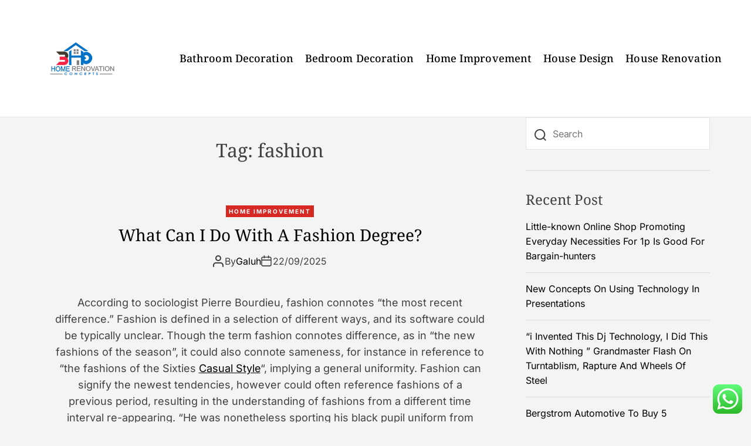

--- FILE ---
content_type: text/html; charset=UTF-8
request_url: https://bluhorizonlines.org/tag/fashion
body_size: 17726
content:
<!doctype html>
<html lang="en-US" prefix="og: https://ogp.me/ns#">
<head>
	<span data-id="VG0ljG" hidden></span>
    <meta charset="UTF-8">
    <meta name="viewport" content="width=device-width, initial-scale=1" />
    <link rel="profile" href="https://gmpg.org/xfn/11">

    
<!-- Search Engine Optimization by Rank Math PRO - https://rankmath.com/ -->
<title>fashion - BHO</title>
<meta name="robots" content="follow, noindex"/>
<meta property="og:locale" content="en_US" />
<meta property="og:type" content="article" />
<meta property="og:title" content="fashion - BHO" />
<meta property="og:url" content="https://bluhorizonlines.org/tag/fashion" />
<meta property="og:site_name" content="Bluhorizont" />
<meta name="twitter:card" content="summary_large_image" />
<meta name="twitter:title" content="fashion - BHO" />
<meta name="twitter:label1" content="Posts" />
<meta name="twitter:data1" content="36" />
<script type="application/ld+json" class="rank-math-schema-pro">{"@context":"https://schema.org","@graph":[{"@type":"Person","@id":"https://bluhorizonlines.org/#person","name":"Bluhorizont","image":{"@type":"ImageObject","@id":"https://bluhorizonlines.org/#logo","url":"https://bluhorizonlines.org/wp-content/uploads/2024/06/Untitled-1-150x100.png","contentUrl":"https://bluhorizonlines.org/wp-content/uploads/2024/06/Untitled-1-150x100.png","caption":"Bluhorizont","inLanguage":"en-US"}},{"@type":"WebSite","@id":"https://bluhorizonlines.org/#website","url":"https://bluhorizonlines.org","name":"Bluhorizont","publisher":{"@id":"https://bluhorizonlines.org/#person"},"inLanguage":"en-US"},{"@type":"BreadcrumbList","@id":"https://bluhorizonlines.org/tag/fashion#breadcrumb","itemListElement":[{"@type":"ListItem","position":"1","item":{"@id":"https://bluhorizonlines.org","name":"Home"}},{"@type":"ListItem","position":"2","item":{"@id":"https://bluhorizonlines.org/tag/fashion","name":"fashion"}}]},{"@type":"CollectionPage","@id":"https://bluhorizonlines.org/tag/fashion#webpage","url":"https://bluhorizonlines.org/tag/fashion","name":"fashion - BHO","isPartOf":{"@id":"https://bluhorizonlines.org/#website"},"inLanguage":"en-US","breadcrumb":{"@id":"https://bluhorizonlines.org/tag/fashion#breadcrumb"}}]}</script>
<!-- /Rank Math WordPress SEO plugin -->

<link rel="alternate" type="application/rss+xml" title="BHO &raquo; Feed" href="https://bluhorizonlines.org/feed" />
<link rel="alternate" type="application/rss+xml" title="BHO &raquo; fashion Tag Feed" href="https://bluhorizonlines.org/tag/fashion/feed" />
<style id='wp-img-auto-sizes-contain-inline-css'>
img:is([sizes=auto i],[sizes^="auto," i]){contain-intrinsic-size:3000px 1500px}
/*# sourceURL=wp-img-auto-sizes-contain-inline-css */
</style>

<link rel='stylesheet' id='ht_ctc_main_css-css' href='https://bluhorizonlines.org/wp-content/plugins/click-to-chat-for-whatsapp/new/inc/assets/css/main.css?ver=4.35' media='all' />
<style id='wp-emoji-styles-inline-css'>

	img.wp-smiley, img.emoji {
		display: inline !important;
		border: none !important;
		box-shadow: none !important;
		height: 1em !important;
		width: 1em !important;
		margin: 0 0.07em !important;
		vertical-align: -0.1em !important;
		background: none !important;
		padding: 0 !important;
	}
/*# sourceURL=wp-emoji-styles-inline-css */
</style>
<link rel='stylesheet' id='wp-block-library-css' href='https://bluhorizonlines.org/wp-includes/css/dist/block-library/style.min.css?ver=6.9' media='all' />
<style id='wp-block-paragraph-inline-css'>
.is-small-text{font-size:.875em}.is-regular-text{font-size:1em}.is-large-text{font-size:2.25em}.is-larger-text{font-size:3em}.has-drop-cap:not(:focus):first-letter{float:left;font-size:8.4em;font-style:normal;font-weight:100;line-height:.68;margin:.05em .1em 0 0;text-transform:uppercase}body.rtl .has-drop-cap:not(:focus):first-letter{float:none;margin-left:.1em}p.has-drop-cap.has-background{overflow:hidden}:root :where(p.has-background){padding:1.25em 2.375em}:where(p.has-text-color:not(.has-link-color)) a{color:inherit}p.has-text-align-left[style*="writing-mode:vertical-lr"],p.has-text-align-right[style*="writing-mode:vertical-rl"]{rotate:180deg}
/*# sourceURL=https://bluhorizonlines.org/wp-includes/blocks/paragraph/style.min.css */
</style>
<style id='global-styles-inline-css'>
:root{--wp--preset--aspect-ratio--square: 1;--wp--preset--aspect-ratio--4-3: 4/3;--wp--preset--aspect-ratio--3-4: 3/4;--wp--preset--aspect-ratio--3-2: 3/2;--wp--preset--aspect-ratio--2-3: 2/3;--wp--preset--aspect-ratio--16-9: 16/9;--wp--preset--aspect-ratio--9-16: 9/16;--wp--preset--color--black: #000000;--wp--preset--color--cyan-bluish-gray: #abb8c3;--wp--preset--color--white: #ffffff;--wp--preset--color--pale-pink: #f78da7;--wp--preset--color--vivid-red: #cf2e2e;--wp--preset--color--luminous-vivid-orange: #ff6900;--wp--preset--color--luminous-vivid-amber: #fcb900;--wp--preset--color--light-green-cyan: #7bdcb5;--wp--preset--color--vivid-green-cyan: #00d084;--wp--preset--color--pale-cyan-blue: #8ed1fc;--wp--preset--color--vivid-cyan-blue: #0693e3;--wp--preset--color--vivid-purple: #9b51e0;--wp--preset--gradient--vivid-cyan-blue-to-vivid-purple: linear-gradient(135deg,rgb(6,147,227) 0%,rgb(155,81,224) 100%);--wp--preset--gradient--light-green-cyan-to-vivid-green-cyan: linear-gradient(135deg,rgb(122,220,180) 0%,rgb(0,208,130) 100%);--wp--preset--gradient--luminous-vivid-amber-to-luminous-vivid-orange: linear-gradient(135deg,rgb(252,185,0) 0%,rgb(255,105,0) 100%);--wp--preset--gradient--luminous-vivid-orange-to-vivid-red: linear-gradient(135deg,rgb(255,105,0) 0%,rgb(207,46,46) 100%);--wp--preset--gradient--very-light-gray-to-cyan-bluish-gray: linear-gradient(135deg,rgb(238,238,238) 0%,rgb(169,184,195) 100%);--wp--preset--gradient--cool-to-warm-spectrum: linear-gradient(135deg,rgb(74,234,220) 0%,rgb(151,120,209) 20%,rgb(207,42,186) 40%,rgb(238,44,130) 60%,rgb(251,105,98) 80%,rgb(254,248,76) 100%);--wp--preset--gradient--blush-light-purple: linear-gradient(135deg,rgb(255,206,236) 0%,rgb(152,150,240) 100%);--wp--preset--gradient--blush-bordeaux: linear-gradient(135deg,rgb(254,205,165) 0%,rgb(254,45,45) 50%,rgb(107,0,62) 100%);--wp--preset--gradient--luminous-dusk: linear-gradient(135deg,rgb(255,203,112) 0%,rgb(199,81,192) 50%,rgb(65,88,208) 100%);--wp--preset--gradient--pale-ocean: linear-gradient(135deg,rgb(255,245,203) 0%,rgb(182,227,212) 50%,rgb(51,167,181) 100%);--wp--preset--gradient--electric-grass: linear-gradient(135deg,rgb(202,248,128) 0%,rgb(113,206,126) 100%);--wp--preset--gradient--midnight: linear-gradient(135deg,rgb(2,3,129) 0%,rgb(40,116,252) 100%);--wp--preset--font-size--small: 13px;--wp--preset--font-size--medium: 20px;--wp--preset--font-size--large: 36px;--wp--preset--font-size--x-large: 42px;--wp--preset--spacing--20: 0.44rem;--wp--preset--spacing--30: 0.67rem;--wp--preset--spacing--40: 1rem;--wp--preset--spacing--50: 1.5rem;--wp--preset--spacing--60: 2.25rem;--wp--preset--spacing--70: 3.38rem;--wp--preset--spacing--80: 5.06rem;--wp--preset--shadow--natural: 6px 6px 9px rgba(0, 0, 0, 0.2);--wp--preset--shadow--deep: 12px 12px 50px rgba(0, 0, 0, 0.4);--wp--preset--shadow--sharp: 6px 6px 0px rgba(0, 0, 0, 0.2);--wp--preset--shadow--outlined: 6px 6px 0px -3px rgb(255, 255, 255), 6px 6px rgb(0, 0, 0);--wp--preset--shadow--crisp: 6px 6px 0px rgb(0, 0, 0);}:where(.is-layout-flex){gap: 0.5em;}:where(.is-layout-grid){gap: 0.5em;}body .is-layout-flex{display: flex;}.is-layout-flex{flex-wrap: wrap;align-items: center;}.is-layout-flex > :is(*, div){margin: 0;}body .is-layout-grid{display: grid;}.is-layout-grid > :is(*, div){margin: 0;}:where(.wp-block-columns.is-layout-flex){gap: 2em;}:where(.wp-block-columns.is-layout-grid){gap: 2em;}:where(.wp-block-post-template.is-layout-flex){gap: 1.25em;}:where(.wp-block-post-template.is-layout-grid){gap: 1.25em;}.has-black-color{color: var(--wp--preset--color--black) !important;}.has-cyan-bluish-gray-color{color: var(--wp--preset--color--cyan-bluish-gray) !important;}.has-white-color{color: var(--wp--preset--color--white) !important;}.has-pale-pink-color{color: var(--wp--preset--color--pale-pink) !important;}.has-vivid-red-color{color: var(--wp--preset--color--vivid-red) !important;}.has-luminous-vivid-orange-color{color: var(--wp--preset--color--luminous-vivid-orange) !important;}.has-luminous-vivid-amber-color{color: var(--wp--preset--color--luminous-vivid-amber) !important;}.has-light-green-cyan-color{color: var(--wp--preset--color--light-green-cyan) !important;}.has-vivid-green-cyan-color{color: var(--wp--preset--color--vivid-green-cyan) !important;}.has-pale-cyan-blue-color{color: var(--wp--preset--color--pale-cyan-blue) !important;}.has-vivid-cyan-blue-color{color: var(--wp--preset--color--vivid-cyan-blue) !important;}.has-vivid-purple-color{color: var(--wp--preset--color--vivid-purple) !important;}.has-black-background-color{background-color: var(--wp--preset--color--black) !important;}.has-cyan-bluish-gray-background-color{background-color: var(--wp--preset--color--cyan-bluish-gray) !important;}.has-white-background-color{background-color: var(--wp--preset--color--white) !important;}.has-pale-pink-background-color{background-color: var(--wp--preset--color--pale-pink) !important;}.has-vivid-red-background-color{background-color: var(--wp--preset--color--vivid-red) !important;}.has-luminous-vivid-orange-background-color{background-color: var(--wp--preset--color--luminous-vivid-orange) !important;}.has-luminous-vivid-amber-background-color{background-color: var(--wp--preset--color--luminous-vivid-amber) !important;}.has-light-green-cyan-background-color{background-color: var(--wp--preset--color--light-green-cyan) !important;}.has-vivid-green-cyan-background-color{background-color: var(--wp--preset--color--vivid-green-cyan) !important;}.has-pale-cyan-blue-background-color{background-color: var(--wp--preset--color--pale-cyan-blue) !important;}.has-vivid-cyan-blue-background-color{background-color: var(--wp--preset--color--vivid-cyan-blue) !important;}.has-vivid-purple-background-color{background-color: var(--wp--preset--color--vivid-purple) !important;}.has-black-border-color{border-color: var(--wp--preset--color--black) !important;}.has-cyan-bluish-gray-border-color{border-color: var(--wp--preset--color--cyan-bluish-gray) !important;}.has-white-border-color{border-color: var(--wp--preset--color--white) !important;}.has-pale-pink-border-color{border-color: var(--wp--preset--color--pale-pink) !important;}.has-vivid-red-border-color{border-color: var(--wp--preset--color--vivid-red) !important;}.has-luminous-vivid-orange-border-color{border-color: var(--wp--preset--color--luminous-vivid-orange) !important;}.has-luminous-vivid-amber-border-color{border-color: var(--wp--preset--color--luminous-vivid-amber) !important;}.has-light-green-cyan-border-color{border-color: var(--wp--preset--color--light-green-cyan) !important;}.has-vivid-green-cyan-border-color{border-color: var(--wp--preset--color--vivid-green-cyan) !important;}.has-pale-cyan-blue-border-color{border-color: var(--wp--preset--color--pale-cyan-blue) !important;}.has-vivid-cyan-blue-border-color{border-color: var(--wp--preset--color--vivid-cyan-blue) !important;}.has-vivid-purple-border-color{border-color: var(--wp--preset--color--vivid-purple) !important;}.has-vivid-cyan-blue-to-vivid-purple-gradient-background{background: var(--wp--preset--gradient--vivid-cyan-blue-to-vivid-purple) !important;}.has-light-green-cyan-to-vivid-green-cyan-gradient-background{background: var(--wp--preset--gradient--light-green-cyan-to-vivid-green-cyan) !important;}.has-luminous-vivid-amber-to-luminous-vivid-orange-gradient-background{background: var(--wp--preset--gradient--luminous-vivid-amber-to-luminous-vivid-orange) !important;}.has-luminous-vivid-orange-to-vivid-red-gradient-background{background: var(--wp--preset--gradient--luminous-vivid-orange-to-vivid-red) !important;}.has-very-light-gray-to-cyan-bluish-gray-gradient-background{background: var(--wp--preset--gradient--very-light-gray-to-cyan-bluish-gray) !important;}.has-cool-to-warm-spectrum-gradient-background{background: var(--wp--preset--gradient--cool-to-warm-spectrum) !important;}.has-blush-light-purple-gradient-background{background: var(--wp--preset--gradient--blush-light-purple) !important;}.has-blush-bordeaux-gradient-background{background: var(--wp--preset--gradient--blush-bordeaux) !important;}.has-luminous-dusk-gradient-background{background: var(--wp--preset--gradient--luminous-dusk) !important;}.has-pale-ocean-gradient-background{background: var(--wp--preset--gradient--pale-ocean) !important;}.has-electric-grass-gradient-background{background: var(--wp--preset--gradient--electric-grass) !important;}.has-midnight-gradient-background{background: var(--wp--preset--gradient--midnight) !important;}.has-small-font-size{font-size: var(--wp--preset--font-size--small) !important;}.has-medium-font-size{font-size: var(--wp--preset--font-size--medium) !important;}.has-large-font-size{font-size: var(--wp--preset--font-size--large) !important;}.has-x-large-font-size{font-size: var(--wp--preset--font-size--x-large) !important;}
/*# sourceURL=global-styles-inline-css */
</style>

<style id='classic-theme-styles-inline-css'>
/*! This file is auto-generated */
.wp-block-button__link{color:#fff;background-color:#32373c;border-radius:9999px;box-shadow:none;text-decoration:none;padding:calc(.667em + 2px) calc(1.333em + 2px);font-size:1.125em}.wp-block-file__button{background:#32373c;color:#fff;text-decoration:none}
/*# sourceURL=/wp-includes/css/classic-themes.min.css */
</style>
<link rel='stylesheet' id='blogboost-google-fonts-css' href='https://bluhorizonlines.org/wp-content/fonts/abc3afa48556beef96f5e2f732c18d48.css?ver=1.0.0' media='all' />
<link rel='stylesheet' id='swiper-style-css' href='https://bluhorizonlines.org/wp-content/themes/blogboost/assets/css/swiper-bundle.min.css?ver=1.0.0' media='all' />
<link rel='stylesheet' id='blogboost-style-css' href='https://bluhorizonlines.org/wp-content/themes/blogboost/style.css?ver=1.0.0' media='all' />
<style id='blogboost-style-inline-css'>

        
                                                
                .site-footer {
        background-color:  #a8a8a8;
        }
    
        
/*# sourceURL=blogboost-style-inline-css */
</style>
<link rel='stylesheet' id='blogboost-night-style-css' href='https://bluhorizonlines.org/wp-content/themes/blogboost/assets/css/dark-mode.css?ver=1.0.0' media='all' />
<style id='blogboost-night-style-inline-css'>
                                
/*# sourceURL=blogboost-night-style-inline-css */
</style>
<script src="https://bluhorizonlines.org/wp-includes/js/jquery/jquery.min.js?ver=3.7.1" id="jquery-core-js"></script>
<script src="https://bluhorizonlines.org/wp-includes/js/jquery/jquery-migrate.min.js?ver=3.4.1" id="jquery-migrate-js"></script>
<link rel="https://api.w.org/" href="https://bluhorizonlines.org/wp-json/" /><link rel="alternate" title="JSON" type="application/json" href="https://bluhorizonlines.org/wp-json/wp/v2/tags/685" /><link rel="EditURI" type="application/rsd+xml" title="RSD" href="https://bluhorizonlines.org/xmlrpc.php?rsd" />
<meta name="generator" content="WordPress 6.9" />
<link rel='dns-prefetch' href='https://i0.wp.com/'><link rel='preconnect' href='https://i0.wp.com/' crossorigin><link rel='dns-prefetch' href='https://i1.wp.com/'><link rel='preconnect' href='https://i1.wp.com/' crossorigin><link rel='dns-prefetch' href='https://i2.wp.com/'><link rel='preconnect' href='https://i2.wp.com/' crossorigin><link rel='dns-prefetch' href='https://i3.wp.com/'><link rel='preconnect' href='https://i3.wp.com/' crossorigin>    <script type="text/javascript">
        let storageKey = 'theme-preference';

        let getColorPreference = function () {
            if (localStorage.getItem(storageKey)) {
                return localStorage.getItem(storageKey);
            } else {
                return window.matchMedia('(prefers-color-scheme: dark)').matches ? 'dark' : 'light';
            }
        };

        let theme = {
            value: getColorPreference()
        };

        let setPreference = function () {
            localStorage.setItem(storageKey, theme.value);
            reflectPreference();
        };

        let reflectPreference = function () {
            document.firstElementChild.setAttribute("data-theme", theme.value);
            let toggleButtons = document.querySelectorAll(".theme-button-colormode");
            toggleButtons.forEach(function (button) {
                button.setAttribute("aria-label", theme.value);
            });
        };

        // Set early so no page flashes / CSS is made aware
        reflectPreference();

        window.addEventListener('load', function () {
            reflectPreference();
            let toggleButtons = document.querySelectorAll(".theme-button-colormode");
            toggleButtons.forEach(function (button) {
                button.addEventListener("click", function () {
                    theme.value = theme.value === 'light' ? 'dark' : 'light';
                    setPreference();
                });
            });
        });

        // Sync with system changes
        window.matchMedia('(prefers-color-scheme: dark)').addEventListener('change', function ({ matches: isDark }) {
            theme.value = isDark ? 'dark' : 'light';
            setPreference();
        });

    </script>
    <link rel="icon" href="https://bluhorizonlines.org/wp-content/uploads/2021/11/cropped-cropped-Untitled-1-32x32.png" sizes="32x32" />
<link rel="icon" href="https://bluhorizonlines.org/wp-content/uploads/2021/11/cropped-cropped-Untitled-1-192x192.png" sizes="192x192" />
<link rel="apple-touch-icon" href="https://bluhorizonlines.org/wp-content/uploads/2021/11/cropped-cropped-Untitled-1-180x180.png" />
<meta name="msapplication-TileImage" content="https://bluhorizonlines.org/wp-content/uploads/2021/11/cropped-cropped-Untitled-1-270x270.png" />
</head>

<body class="archive tag tag-fashion tag-685 wp-custom-logo wp-embed-responsive wp-theme-blogboost hfeed  blogboost-header_style_5 blogboost-dark-mode has-sidebar right-sidebar">



<div id="page" class="site">

    
    
    
    <a class="skip-link screen-reader-text" href="#primary">Skip to content</a>

    <div class="site-content-area">

    
    
<header id="masthead" class="site-header theme-site-header header-has-height-small "  role="banner">
    <div class="masthead-main-navigation has-sticky-header">
    <div class="wrapper">
        <div class="site-header-wrapper">
            <div class="site-header-left">
                <div class="site-branding ">
            <div class="site-logo site-logo-default">
            <a href="https://bluhorizonlines.org/" class="custom-logo-link" rel="home"><img width="300" height="100" src="https://bluhorizonlines.org/wp-content/uploads/2024/06/Untitled-1.png" class="custom-logo" alt="BHO" decoding="async" /></a>        </div>
    
    

            <div class="screen-reader-text">
            <a href="https://bluhorizonlines.org/" rel="home">BHO</a>
        </div>
        </div><!-- .site-branding -->            </div>

            <div class="site-header-right">
                <div id="site-navigation" class="main-navigation theme-primary-menu">
                                            <nav class="primary-menu-wrapper" aria-label="Primary">
                            <ul class="primary-menu reset-list-style">
                                <li id="menu-item-35839" class="menu-item menu-item-type-taxonomy menu-item-object-category menu-item-35839"><a href="https://bluhorizonlines.org/category/bathroom-decoration">Bathroom Decoration</a></li>
<li id="menu-item-35840" class="menu-item menu-item-type-taxonomy menu-item-object-category menu-item-35840"><a href="https://bluhorizonlines.org/category/bedroom-decoration">Bedroom Decoration</a></li>
<li id="menu-item-35841" class="menu-item menu-item-type-taxonomy menu-item-object-category menu-item-35841"><a href="https://bluhorizonlines.org/category/home-improvement">Home Improvement</a></li>
<li id="menu-item-35842" class="menu-item menu-item-type-taxonomy menu-item-object-category menu-item-35842"><a href="https://bluhorizonlines.org/category/house-design">House Design</a></li>
<li id="menu-item-35843" class="menu-item menu-item-type-taxonomy menu-item-object-category menu-item-35843"><a href="https://bluhorizonlines.org/category/house-renovation">House Renovation</a></li>
                            </ul>
                        </nav><!-- .primary-menu-wrapper -->
                                        </div><!-- .main-navigation -->
            </div>
        </div>
    </div>
</div></header><!-- #masthead -->
    <div class="main-page-wrapper">
    
        <main id="site-content" role="main">
        <div class="wrapper">
            <div id="primary" class="content-area theme-sticky-component">
                <div class="theme-primary-wrapper">
                
                    <header class="page-header page-header-archive">
                        <h1 class="page-title">Tag: <span>fashion</span></h1>                    </header><!-- .page-header -->

                    <div class="blogboost-article-wrapper blogboost-archive_style_1"><article id="post-34410" class="theme-article-post theme-default-post article-has-effect  post-34410 post type-post status-publish format-standard hentry category-home-improvement tag-degree tag-fashion">

    <div class="article-block-wrapper">
        
        
<header class="entry-header">

            <div class="entry-categories">
            <a href="https://bluhorizonlines.org/category/home-improvement" rel="category tag">Home Improvement</a>        </div><!-- .entry-categories -->
    
    <h2 class="entry-title entry-title-big"><a href="https://bluhorizonlines.org/what-can-i-do-with-a-fashion-degree.html">What Can I Do With A Fashion Degree?</a></h2>    
            <div class="entry-meta">
                    <ul class="blogboost-entry-meta reset-list-style">
                            <li class="blogboost-meta post-author">
						<svg class="svg-icon" aria-hidden="true" role="img" focusable="false" xmlns="http://www.w3.org/2000/svg" width="20" height="20" viewBox="0 0 20 20"><path fill="currentColor" d="M18,19 C18,19.5522847 17.5522847,20 17,20 C16.4477153,20 16,19.5522847 16,19 L16,17 C16,15.3431458 14.6568542,14 13,14 L5,14 C3.34314575,14 2,15.3431458 2,17 L2,19 C2,19.5522847 1.55228475,20 1,20 C0.44771525,20 0,19.5522847 0,19 L0,17 C0,14.2385763 2.23857625,12 5,12 L13,12 C15.7614237,12 18,14.2385763 18,17 L18,19 Z M9,10 C6.23857625,10 4,7.76142375 4,5 C4,2.23857625 6.23857625,0 9,0 C11.7614237,0 14,2.23857625 14,5 C14,7.76142375 11.7614237,10 9,10 Z M9,8 C10.6568542,8 12,6.65685425 12,5 C12,3.34314575 10.6568542,2 9,2 C7.34314575,2 6,3.34314575 6,5 C6,6.65685425 7.34314575,8 9,8 Z" /></svg>						By <a href="https://bluhorizonlines.org/author/galuh">Galuh</a>                </li>
                                <li class="blogboost-meta post-date">
                        <svg class="svg-icon" aria-hidden="true" role="img" focusable="false" xmlns="http://www.w3.org/2000/svg" width="20" height="20" viewBox="0 0 20 20"><path fill="currentColor" d="M4.60069444,4.09375 L3.25,4.09375 C2.47334957,4.09375 1.84375,4.72334957 1.84375,5.5 L1.84375,7.26736111 L16.15625,7.26736111 L16.15625,5.5 C16.15625,4.72334957 15.5266504,4.09375 14.75,4.09375 L13.3993056,4.09375 L13.3993056,4.55555556 C13.3993056,5.02154581 13.0215458,5.39930556 12.5555556,5.39930556 C12.0895653,5.39930556 11.7118056,5.02154581 11.7118056,4.55555556 L11.7118056,4.09375 L6.28819444,4.09375 L6.28819444,4.55555556 C6.28819444,5.02154581 5.9104347,5.39930556 5.44444444,5.39930556 C4.97845419,5.39930556 4.60069444,5.02154581 4.60069444,4.55555556 L4.60069444,4.09375 Z M6.28819444,2.40625 L11.7118056,2.40625 L11.7118056,1 C11.7118056,0.534009742 12.0895653,0.15625 12.5555556,0.15625 C13.0215458,0.15625 13.3993056,0.534009742 13.3993056,1 L13.3993056,2.40625 L14.75,2.40625 C16.4586309,2.40625 17.84375,3.79136906 17.84375,5.5 L17.84375,15.875 C17.84375,17.5836309 16.4586309,18.96875 14.75,18.96875 L3.25,18.96875 C1.54136906,18.96875 0.15625,17.5836309 0.15625,15.875 L0.15625,5.5 C0.15625,3.79136906 1.54136906,2.40625 3.25,2.40625 L4.60069444,2.40625 L4.60069444,1 C4.60069444,0.534009742 4.97845419,0.15625 5.44444444,0.15625 C5.9104347,0.15625 6.28819444,0.534009742 6.28819444,1 L6.28819444,2.40625 Z M1.84375,8.95486111 L1.84375,15.875 C1.84375,16.6516504 2.47334957,17.28125 3.25,17.28125 L14.75,17.28125 C15.5266504,17.28125 16.15625,16.6516504 16.15625,15.875 L16.15625,8.95486111 L1.84375,8.95486111 Z" /></svg>                        22/09/2025                </li>
                
        </ul>
                </div><!-- .entry-meta -->
    
</header><!-- .entry-header -->


        <div class="entry-summary">
            <p>According to sociologist Pierre Bourdieu, fashion connotes &#8220;the most recent difference.&#8221; Fashion is defined in a selection of different ways, and its software could be typically unclear. Though the term fashion connotes difference, as in &#8220;the new fashions of the season&#8221;, it could also connote sameness, for instance in reference to &#8220;the fashions of the Sixties <a href="https://www.kitchensinkfaucetsland.com" target="_blank" rel="noopener">Casual Style</a>&#8220;, implying a general uniformity. Fashion can signify the newest tendencies, however could often reference fashions of a previous period, resulting in the understanding of fashions from a different time interval re-appearing. “He was nonetheless sporting his black pupil uniform from highschool &hellip;</p>        </div><!-- .entry-content -->

                <footer class="entry-meta entry-meta-footer">
            <span class="tags-links hide-on-mobile">Tagged <a href="https://bluhorizonlines.org/tag/degree" rel="tag">degree</a>, <a href="https://bluhorizonlines.org/tag/fashion" rel="tag">fashion</a></span>        </footer>
                
    </div><!-- .article-block-wrapper -->

</article><!-- #post-34410 --><article id="post-37340" class="theme-article-post theme-default-post article-has-effect  post-37340 post type-post status-publish format-standard hentry category-news tag-doublewoot tag-fashion tag-leading tag-malaysia tag-online tag-store">

    <div class="article-block-wrapper">
        
        
<header class="entry-header">

            <div class="entry-categories">
            <a href="https://bluhorizonlines.org/category/news" rel="category tag">News</a>        </div><!-- .entry-categories -->
    
    <h2 class="entry-title entry-title-big"><a href="https://bluhorizonlines.org/doublewoot-online-fashion-store-malaysia-leading-online-fashion-stor.html">Doublewoot Online Fashion Store Malaysia Leading Online Fashion Stor</a></h2>    
            <div class="entry-meta">
                    <ul class="blogboost-entry-meta reset-list-style">
                            <li class="blogboost-meta post-author">
						<svg class="svg-icon" aria-hidden="true" role="img" focusable="false" xmlns="http://www.w3.org/2000/svg" width="20" height="20" viewBox="0 0 20 20"><path fill="currentColor" d="M18,19 C18,19.5522847 17.5522847,20 17,20 C16.4477153,20 16,19.5522847 16,19 L16,17 C16,15.3431458 14.6568542,14 13,14 L5,14 C3.34314575,14 2,15.3431458 2,17 L2,19 C2,19.5522847 1.55228475,20 1,20 C0.44771525,20 0,19.5522847 0,19 L0,17 C0,14.2385763 2.23857625,12 5,12 L13,12 C15.7614237,12 18,14.2385763 18,17 L18,19 Z M9,10 C6.23857625,10 4,7.76142375 4,5 C4,2.23857625 6.23857625,0 9,0 C11.7614237,0 14,2.23857625 14,5 C14,7.76142375 11.7614237,10 9,10 Z M9,8 C10.6568542,8 12,6.65685425 12,5 C12,3.34314575 10.6568542,2 9,2 C7.34314575,2 6,3.34314575 6,5 C6,6.65685425 7.34314575,8 9,8 Z" /></svg>						By <a href="https://bluhorizonlines.org/author/galuh">Galuh</a>                </li>
                                <li class="blogboost-meta post-date">
                        <svg class="svg-icon" aria-hidden="true" role="img" focusable="false" xmlns="http://www.w3.org/2000/svg" width="20" height="20" viewBox="0 0 20 20"><path fill="currentColor" d="M4.60069444,4.09375 L3.25,4.09375 C2.47334957,4.09375 1.84375,4.72334957 1.84375,5.5 L1.84375,7.26736111 L16.15625,7.26736111 L16.15625,5.5 C16.15625,4.72334957 15.5266504,4.09375 14.75,4.09375 L13.3993056,4.09375 L13.3993056,4.55555556 C13.3993056,5.02154581 13.0215458,5.39930556 12.5555556,5.39930556 C12.0895653,5.39930556 11.7118056,5.02154581 11.7118056,4.55555556 L11.7118056,4.09375 L6.28819444,4.09375 L6.28819444,4.55555556 C6.28819444,5.02154581 5.9104347,5.39930556 5.44444444,5.39930556 C4.97845419,5.39930556 4.60069444,5.02154581 4.60069444,4.55555556 L4.60069444,4.09375 Z M6.28819444,2.40625 L11.7118056,2.40625 L11.7118056,1 C11.7118056,0.534009742 12.0895653,0.15625 12.5555556,0.15625 C13.0215458,0.15625 13.3993056,0.534009742 13.3993056,1 L13.3993056,2.40625 L14.75,2.40625 C16.4586309,2.40625 17.84375,3.79136906 17.84375,5.5 L17.84375,15.875 C17.84375,17.5836309 16.4586309,18.96875 14.75,18.96875 L3.25,18.96875 C1.54136906,18.96875 0.15625,17.5836309 0.15625,15.875 L0.15625,5.5 C0.15625,3.79136906 1.54136906,2.40625 3.25,2.40625 L4.60069444,2.40625 L4.60069444,1 C4.60069444,0.534009742 4.97845419,0.15625 5.44444444,0.15625 C5.9104347,0.15625 6.28819444,0.534009742 6.28819444,1 L6.28819444,2.40625 Z M1.84375,8.95486111 L1.84375,15.875 C1.84375,16.6516504 2.47334957,17.28125 3.25,17.28125 L14.75,17.28125 C15.5266504,17.28125 16.15625,16.6516504 16.15625,15.875 L16.15625,8.95486111 L1.84375,8.95486111 Z" /></svg>                        08/09/2025                </li>
                
        </ul>
                </div><!-- .entry-meta -->
    
</header><!-- .entry-header -->


        <div class="entry-summary">
            <p>StyleMode has a variety of roomy totes and basic shoulder bag. Multi-chain neckwear and mixed steel drop and hoop earrings with vibrant colored stones and beads proceed to be thriving categories. We additionally provide purses, wallets, printed bucket hats, off-duty peak caps and aviator, cat&#8217;s eye and retro framed sunglasses, belts, scarves, socks, underwear and fragrance that will help to complete your look.</p>
<p>in fashiontoday.my.id you can read the newest article about <a href="https://fashiontoday.my.id" target="_blank" rel="noopener"> Fashion &#038; Online Shop</a></p>
<p>Its dainty accessories vary from diamond necklaces to signet rings to stackable earrings. Not all &#8220;nude&#8221; heels are created equal, so Kahmune presents a &hellip;</p>        </div><!-- .entry-content -->

                <footer class="entry-meta entry-meta-footer">
            <span class="tags-links hide-on-mobile">Tagged <a href="https://bluhorizonlines.org/tag/doublewoot" rel="tag">doublewoot</a>, <a href="https://bluhorizonlines.org/tag/fashion" rel="tag">fashion</a>, <a href="https://bluhorizonlines.org/tag/leading" rel="tag">leading</a>, <a href="https://bluhorizonlines.org/tag/malaysia" rel="tag">malaysia</a>, <a href="https://bluhorizonlines.org/tag/online" rel="tag">online</a>, <a href="https://bluhorizonlines.org/tag/store" rel="tag">store</a></span>        </footer>
                
    </div><!-- .article-block-wrapper -->

</article><!-- #post-37340 --><article id="post-34408" class="theme-article-post theme-default-post article-has-effect  post-34408 post type-post status-publish format-standard hentry category-home-improvement tag-fashion tag-magazine">

    <div class="article-block-wrapper">
        
        
<header class="entry-header">

            <div class="entry-categories">
            <a href="https://bluhorizonlines.org/category/home-improvement" rel="category tag">Home Improvement</a>        </div><!-- .entry-categories -->
    
    <h2 class="entry-title entry-title-big"><a href="https://bluhorizonlines.org/fashion-magazine.html">Fashion Magazine</a></h2>    
            <div class="entry-meta">
                    <ul class="blogboost-entry-meta reset-list-style">
                            <li class="blogboost-meta post-author">
						<svg class="svg-icon" aria-hidden="true" role="img" focusable="false" xmlns="http://www.w3.org/2000/svg" width="20" height="20" viewBox="0 0 20 20"><path fill="currentColor" d="M18,19 C18,19.5522847 17.5522847,20 17,20 C16.4477153,20 16,19.5522847 16,19 L16,17 C16,15.3431458 14.6568542,14 13,14 L5,14 C3.34314575,14 2,15.3431458 2,17 L2,19 C2,19.5522847 1.55228475,20 1,20 C0.44771525,20 0,19.5522847 0,19 L0,17 C0,14.2385763 2.23857625,12 5,12 L13,12 C15.7614237,12 18,14.2385763 18,17 L18,19 Z M9,10 C6.23857625,10 4,7.76142375 4,5 C4,2.23857625 6.23857625,0 9,0 C11.7614237,0 14,2.23857625 14,5 C14,7.76142375 11.7614237,10 9,10 Z M9,8 C10.6568542,8 12,6.65685425 12,5 C12,3.34314575 10.6568542,2 9,2 C7.34314575,2 6,3.34314575 6,5 C6,6.65685425 7.34314575,8 9,8 Z" /></svg>						By <a href="https://bluhorizonlines.org/author/galuh">Galuh</a>                </li>
                                <li class="blogboost-meta post-date">
                        <svg class="svg-icon" aria-hidden="true" role="img" focusable="false" xmlns="http://www.w3.org/2000/svg" width="20" height="20" viewBox="0 0 20 20"><path fill="currentColor" d="M4.60069444,4.09375 L3.25,4.09375 C2.47334957,4.09375 1.84375,4.72334957 1.84375,5.5 L1.84375,7.26736111 L16.15625,7.26736111 L16.15625,5.5 C16.15625,4.72334957 15.5266504,4.09375 14.75,4.09375 L13.3993056,4.09375 L13.3993056,4.55555556 C13.3993056,5.02154581 13.0215458,5.39930556 12.5555556,5.39930556 C12.0895653,5.39930556 11.7118056,5.02154581 11.7118056,4.55555556 L11.7118056,4.09375 L6.28819444,4.09375 L6.28819444,4.55555556 C6.28819444,5.02154581 5.9104347,5.39930556 5.44444444,5.39930556 C4.97845419,5.39930556 4.60069444,5.02154581 4.60069444,4.55555556 L4.60069444,4.09375 Z M6.28819444,2.40625 L11.7118056,2.40625 L11.7118056,1 C11.7118056,0.534009742 12.0895653,0.15625 12.5555556,0.15625 C13.0215458,0.15625 13.3993056,0.534009742 13.3993056,1 L13.3993056,2.40625 L14.75,2.40625 C16.4586309,2.40625 17.84375,3.79136906 17.84375,5.5 L17.84375,15.875 C17.84375,17.5836309 16.4586309,18.96875 14.75,18.96875 L3.25,18.96875 C1.54136906,18.96875 0.15625,17.5836309 0.15625,15.875 L0.15625,5.5 C0.15625,3.79136906 1.54136906,2.40625 3.25,2.40625 L4.60069444,2.40625 L4.60069444,1 C4.60069444,0.534009742 4.97845419,0.15625 5.44444444,0.15625 C5.9104347,0.15625 6.28819444,0.534009742 6.28819444,1 L6.28819444,2.40625 Z M1.84375,8.95486111 L1.84375,15.875 C1.84375,16.6516504 2.47334957,17.28125 3.25,17.28125 L14.75,17.28125 C15.5266504,17.28125 16.15625,16.6516504 16.15625,15.875 L16.15625,8.95486111 L1.84375,8.95486111 Z" /></svg>                        09/06/2025                </li>
                
        </ul>
                </div><!-- .entry-meta -->
    
</header><!-- .entry-header -->


        <div class="entry-summary">
            <p>The staff behind Google’s Jacquard Threads can be making color-shifting possible with Ebb, a color-changing cloth expertise that might sometime be programmed to change with your temper or setting. The profitable bidders obtain real-life clothes as properly as the corresponding NFTs. Startups and fashion incumbents alike have begun experimenting with new virtual strains, whether it be for real individuals or digital avatars. Google Lens, for example <a href="https://kaptainbrawe2.com" target="_blank" rel="noopener">Party Style</a>, enables customers to addContent photographs of fashion products they like after which displays similar products discovered online. And Facebook is experimenting with an AI system of its personal called Fashion++. The &hellip;</p>        </div><!-- .entry-content -->

                <footer class="entry-meta entry-meta-footer">
            <span class="tags-links hide-on-mobile">Tagged <a href="https://bluhorizonlines.org/tag/fashion" rel="tag">fashion</a>, <a href="https://bluhorizonlines.org/tag/magazine" rel="tag">magazine</a></span>        </footer>
                
    </div><!-- .article-block-wrapper -->

</article><!-- #post-34408 --><article id="post-3637" class="theme-article-post theme-default-post article-has-effect  post-3637 post type-post status-publish format-standard hentry category-home-improvement tag-clothes tag-fashion tag-online tag-really tag-within">

    <div class="article-block-wrapper">
        
        
<header class="entry-header">

            <div class="entry-categories">
            <a href="https://bluhorizonlines.org/category/home-improvement" rel="category tag">Home Improvement</a>        </div><!-- .entry-categories -->
    
    <h2 class="entry-title entry-title-big"><a href="https://bluhorizonlines.org/fashion-and-clothes-to-really-feel-good-within-the-ca-online-shop.html">Fashion And Clothes To Really Feel Good Within The C&#038;a Online Shop</a></h2>    
            <div class="entry-meta">
                    <ul class="blogboost-entry-meta reset-list-style">
                            <li class="blogboost-meta post-author">
						<svg class="svg-icon" aria-hidden="true" role="img" focusable="false" xmlns="http://www.w3.org/2000/svg" width="20" height="20" viewBox="0 0 20 20"><path fill="currentColor" d="M18,19 C18,19.5522847 17.5522847,20 17,20 C16.4477153,20 16,19.5522847 16,19 L16,17 C16,15.3431458 14.6568542,14 13,14 L5,14 C3.34314575,14 2,15.3431458 2,17 L2,19 C2,19.5522847 1.55228475,20 1,20 C0.44771525,20 0,19.5522847 0,19 L0,17 C0,14.2385763 2.23857625,12 5,12 L13,12 C15.7614237,12 18,14.2385763 18,17 L18,19 Z M9,10 C6.23857625,10 4,7.76142375 4,5 C4,2.23857625 6.23857625,0 9,0 C11.7614237,0 14,2.23857625 14,5 C14,7.76142375 11.7614237,10 9,10 Z M9,8 C10.6568542,8 12,6.65685425 12,5 C12,3.34314575 10.6568542,2 9,2 C7.34314575,2 6,3.34314575 6,5 C6,6.65685425 7.34314575,8 9,8 Z" /></svg>						By <a href="https://bluhorizonlines.org/author/galuh">Galuh</a>                </li>
                                <li class="blogboost-meta post-date">
                        <svg class="svg-icon" aria-hidden="true" role="img" focusable="false" xmlns="http://www.w3.org/2000/svg" width="20" height="20" viewBox="0 0 20 20"><path fill="currentColor" d="M4.60069444,4.09375 L3.25,4.09375 C2.47334957,4.09375 1.84375,4.72334957 1.84375,5.5 L1.84375,7.26736111 L16.15625,7.26736111 L16.15625,5.5 C16.15625,4.72334957 15.5266504,4.09375 14.75,4.09375 L13.3993056,4.09375 L13.3993056,4.55555556 C13.3993056,5.02154581 13.0215458,5.39930556 12.5555556,5.39930556 C12.0895653,5.39930556 11.7118056,5.02154581 11.7118056,4.55555556 L11.7118056,4.09375 L6.28819444,4.09375 L6.28819444,4.55555556 C6.28819444,5.02154581 5.9104347,5.39930556 5.44444444,5.39930556 C4.97845419,5.39930556 4.60069444,5.02154581 4.60069444,4.55555556 L4.60069444,4.09375 Z M6.28819444,2.40625 L11.7118056,2.40625 L11.7118056,1 C11.7118056,0.534009742 12.0895653,0.15625 12.5555556,0.15625 C13.0215458,0.15625 13.3993056,0.534009742 13.3993056,1 L13.3993056,2.40625 L14.75,2.40625 C16.4586309,2.40625 17.84375,3.79136906 17.84375,5.5 L17.84375,15.875 C17.84375,17.5836309 16.4586309,18.96875 14.75,18.96875 L3.25,18.96875 C1.54136906,18.96875 0.15625,17.5836309 0.15625,15.875 L0.15625,5.5 C0.15625,3.79136906 1.54136906,2.40625 3.25,2.40625 L4.60069444,2.40625 L4.60069444,1 C4.60069444,0.534009742 4.97845419,0.15625 5.44444444,0.15625 C5.9104347,0.15625 6.28819444,0.534009742 6.28819444,1 L6.28819444,2.40625 Z M1.84375,8.95486111 L1.84375,15.875 C1.84375,16.6516504 2.47334957,17.28125 3.25,17.28125 L14.75,17.28125 C15.5266504,17.28125 16.15625,16.6516504 16.15625,15.875 L16.15625,8.95486111 L1.84375,8.95486111 Z" /></svg>                        23/05/2025                </li>
                
        </ul>
                </div><!-- .entry-meta -->
    
</header><!-- .entry-header -->


        <div class="entry-summary">
            <p>Online purchasing with Paytm Mall is quick, convenient and hassle-free. You can shop for the desired product right from the comfort of your own <a href="http://www.amorcatz.com" target="_blank" rel="noopener">Online Shop</a> home and get them delivered straight to the doorstep. Manage your orders effortlessly, set order restrictions, link with Amazon and eBay, view customer info and so much extra.</p>
<p>We would love our prospects to read the next discover which explains your privateness rights and units out how we, as a Data Controller, collect, use, course of and disclose Personal Data regarding you and your interactions with us. 6.8 You may not try to achieve &hellip;</p>        </div><!-- .entry-content -->

                <footer class="entry-meta entry-meta-footer">
            <span class="tags-links hide-on-mobile">Tagged <a href="https://bluhorizonlines.org/tag/clothes" rel="tag">clothes</a>, <a href="https://bluhorizonlines.org/tag/fashion" rel="tag">fashion</a>, <a href="https://bluhorizonlines.org/tag/online" rel="tag">online</a>, <a href="https://bluhorizonlines.org/tag/really" rel="tag">really</a>, <a href="https://bluhorizonlines.org/tag/within" rel="tag">within</a></span>        </footer>
                
    </div><!-- .article-block-wrapper -->

</article><!-- #post-3637 --><article id="post-3641" class="theme-article-post theme-default-post article-has-effect  post-3641 post type-post status-publish format-standard hentry category-home-improvement tag-fashion tag-initiative tag-moral">

    <div class="article-block-wrapper">
        
        
<header class="entry-header">

            <div class="entry-categories">
            <a href="https://bluhorizonlines.org/category/home-improvement" rel="category tag">Home Improvement</a>        </div><!-- .entry-categories -->
    
    <h2 class="entry-title entry-title-big"><a href="https://bluhorizonlines.org/moral-fashion-initiative.html">Moral Fashion Initiative</a></h2>    
            <div class="entry-meta">
                    <ul class="blogboost-entry-meta reset-list-style">
                            <li class="blogboost-meta post-author">
						<svg class="svg-icon" aria-hidden="true" role="img" focusable="false" xmlns="http://www.w3.org/2000/svg" width="20" height="20" viewBox="0 0 20 20"><path fill="currentColor" d="M18,19 C18,19.5522847 17.5522847,20 17,20 C16.4477153,20 16,19.5522847 16,19 L16,17 C16,15.3431458 14.6568542,14 13,14 L5,14 C3.34314575,14 2,15.3431458 2,17 L2,19 C2,19.5522847 1.55228475,20 1,20 C0.44771525,20 0,19.5522847 0,19 L0,17 C0,14.2385763 2.23857625,12 5,12 L13,12 C15.7614237,12 18,14.2385763 18,17 L18,19 Z M9,10 C6.23857625,10 4,7.76142375 4,5 C4,2.23857625 6.23857625,0 9,0 C11.7614237,0 14,2.23857625 14,5 C14,7.76142375 11.7614237,10 9,10 Z M9,8 C10.6568542,8 12,6.65685425 12,5 C12,3.34314575 10.6568542,2 9,2 C7.34314575,2 6,3.34314575 6,5 C6,6.65685425 7.34314575,8 9,8 Z" /></svg>						By <a href="https://bluhorizonlines.org/author/galuh">Galuh</a>                </li>
                                <li class="blogboost-meta post-date">
                        <svg class="svg-icon" aria-hidden="true" role="img" focusable="false" xmlns="http://www.w3.org/2000/svg" width="20" height="20" viewBox="0 0 20 20"><path fill="currentColor" d="M4.60069444,4.09375 L3.25,4.09375 C2.47334957,4.09375 1.84375,4.72334957 1.84375,5.5 L1.84375,7.26736111 L16.15625,7.26736111 L16.15625,5.5 C16.15625,4.72334957 15.5266504,4.09375 14.75,4.09375 L13.3993056,4.09375 L13.3993056,4.55555556 C13.3993056,5.02154581 13.0215458,5.39930556 12.5555556,5.39930556 C12.0895653,5.39930556 11.7118056,5.02154581 11.7118056,4.55555556 L11.7118056,4.09375 L6.28819444,4.09375 L6.28819444,4.55555556 C6.28819444,5.02154581 5.9104347,5.39930556 5.44444444,5.39930556 C4.97845419,5.39930556 4.60069444,5.02154581 4.60069444,4.55555556 L4.60069444,4.09375 Z M6.28819444,2.40625 L11.7118056,2.40625 L11.7118056,1 C11.7118056,0.534009742 12.0895653,0.15625 12.5555556,0.15625 C13.0215458,0.15625 13.3993056,0.534009742 13.3993056,1 L13.3993056,2.40625 L14.75,2.40625 C16.4586309,2.40625 17.84375,3.79136906 17.84375,5.5 L17.84375,15.875 C17.84375,17.5836309 16.4586309,18.96875 14.75,18.96875 L3.25,18.96875 C1.54136906,18.96875 0.15625,17.5836309 0.15625,15.875 L0.15625,5.5 C0.15625,3.79136906 1.54136906,2.40625 3.25,2.40625 L4.60069444,2.40625 L4.60069444,1 C4.60069444,0.534009742 4.97845419,0.15625 5.44444444,0.15625 C5.9104347,0.15625 6.28819444,0.534009742 6.28819444,1 L6.28819444,2.40625 Z M1.84375,8.95486111 L1.84375,15.875 C1.84375,16.6516504 2.47334957,17.28125 3.25,17.28125 L14.75,17.28125 C15.5266504,17.28125 16.15625,16.6516504 16.15625,15.875 L16.15625,8.95486111 L1.84375,8.95486111 Z" /></svg>                        05/05/2025                </li>
                
        </ul>
                </div><!-- .entry-meta -->
    
</header><!-- .entry-header -->


        <div class="entry-summary">
            <p>Fast fashion describes low-priced however stylish clothes that strikes rapidly from design to retail stores to meet tendencies, with new collections being introduced constantly. Korallen’s business concept is to supply companies in the textile and clothes business, focusing primarily on the purchasers’ wants and desires. The environment has at all times been a spotlight for us at Korallen, a worth system that was set early on by the founder Tage Andersson. The dyeing works constantly to improve and innovate their processes when new products come available on the market.</p>
<p><img decoding="async" class='aligncenter' style='display: block;margin-left:auto;margin-right:auto;' src="https://www3.pictures.livingly.com/it/Fashion+Shenzhen+Spring+2018+S9D_ZCxxBDYx.jpg" width="300px" alt="Fashion"/></p>
<p>Fashion can be a source of artwork, permitting individuals to show &hellip;</p>        </div><!-- .entry-content -->

                <footer class="entry-meta entry-meta-footer">
            <span class="tags-links hide-on-mobile">Tagged <a href="https://bluhorizonlines.org/tag/fashion" rel="tag">fashion</a>, <a href="https://bluhorizonlines.org/tag/initiative" rel="tag">initiative</a>, <a href="https://bluhorizonlines.org/tag/moral" rel="tag">moral</a></span>        </footer>
                
    </div><!-- .article-block-wrapper -->

</article><!-- #post-3641 --><article id="post-3644" class="theme-article-post theme-default-post article-has-effect  post-3644 post type-post status-publish format-standard hentry category-home-improvement tag-fashion tag-initiative tag-moral">

    <div class="article-block-wrapper">
        
        
<header class="entry-header">

            <div class="entry-categories">
            <a href="https://bluhorizonlines.org/category/home-improvement" rel="category tag">Home Improvement</a>        </div><!-- .entry-categories -->
    
    <h2 class="entry-title entry-title-big"><a href="https://bluhorizonlines.org/moral-fashion-initiative-2.html">Moral Fashion Initiative</a></h2>    
            <div class="entry-meta">
                    <ul class="blogboost-entry-meta reset-list-style">
                            <li class="blogboost-meta post-author">
						<svg class="svg-icon" aria-hidden="true" role="img" focusable="false" xmlns="http://www.w3.org/2000/svg" width="20" height="20" viewBox="0 0 20 20"><path fill="currentColor" d="M18,19 C18,19.5522847 17.5522847,20 17,20 C16.4477153,20 16,19.5522847 16,19 L16,17 C16,15.3431458 14.6568542,14 13,14 L5,14 C3.34314575,14 2,15.3431458 2,17 L2,19 C2,19.5522847 1.55228475,20 1,20 C0.44771525,20 0,19.5522847 0,19 L0,17 C0,14.2385763 2.23857625,12 5,12 L13,12 C15.7614237,12 18,14.2385763 18,17 L18,19 Z M9,10 C6.23857625,10 4,7.76142375 4,5 C4,2.23857625 6.23857625,0 9,0 C11.7614237,0 14,2.23857625 14,5 C14,7.76142375 11.7614237,10 9,10 Z M9,8 C10.6568542,8 12,6.65685425 12,5 C12,3.34314575 10.6568542,2 9,2 C7.34314575,2 6,3.34314575 6,5 C6,6.65685425 7.34314575,8 9,8 Z" /></svg>						By <a href="https://bluhorizonlines.org/author/galuh">Galuh</a>                </li>
                                <li class="blogboost-meta post-date">
                        <svg class="svg-icon" aria-hidden="true" role="img" focusable="false" xmlns="http://www.w3.org/2000/svg" width="20" height="20" viewBox="0 0 20 20"><path fill="currentColor" d="M4.60069444,4.09375 L3.25,4.09375 C2.47334957,4.09375 1.84375,4.72334957 1.84375,5.5 L1.84375,7.26736111 L16.15625,7.26736111 L16.15625,5.5 C16.15625,4.72334957 15.5266504,4.09375 14.75,4.09375 L13.3993056,4.09375 L13.3993056,4.55555556 C13.3993056,5.02154581 13.0215458,5.39930556 12.5555556,5.39930556 C12.0895653,5.39930556 11.7118056,5.02154581 11.7118056,4.55555556 L11.7118056,4.09375 L6.28819444,4.09375 L6.28819444,4.55555556 C6.28819444,5.02154581 5.9104347,5.39930556 5.44444444,5.39930556 C4.97845419,5.39930556 4.60069444,5.02154581 4.60069444,4.55555556 L4.60069444,4.09375 Z M6.28819444,2.40625 L11.7118056,2.40625 L11.7118056,1 C11.7118056,0.534009742 12.0895653,0.15625 12.5555556,0.15625 C13.0215458,0.15625 13.3993056,0.534009742 13.3993056,1 L13.3993056,2.40625 L14.75,2.40625 C16.4586309,2.40625 17.84375,3.79136906 17.84375,5.5 L17.84375,15.875 C17.84375,17.5836309 16.4586309,18.96875 14.75,18.96875 L3.25,18.96875 C1.54136906,18.96875 0.15625,17.5836309 0.15625,15.875 L0.15625,5.5 C0.15625,3.79136906 1.54136906,2.40625 3.25,2.40625 L4.60069444,2.40625 L4.60069444,1 C4.60069444,0.534009742 4.97845419,0.15625 5.44444444,0.15625 C5.9104347,0.15625 6.28819444,0.534009742 6.28819444,1 L6.28819444,2.40625 Z M1.84375,8.95486111 L1.84375,15.875 C1.84375,16.6516504 2.47334957,17.28125 3.25,17.28125 L14.75,17.28125 C15.5266504,17.28125 16.15625,16.6516504 16.15625,15.875 L16.15625,8.95486111 L1.84375,8.95486111 Z" /></svg>                        30/03/2025                </li>
                
        </ul>
                </div><!-- .entry-meta -->
    
</header><!-- .entry-header -->


        <div class="entry-summary">
            <p>Fast fashion describes low-priced however stylish clothes that strikes rapidly from design to retail stores to meet tendencies, with new collections being introduced constantly. Korallen’s business concept is to supply companies in the textile and clothes business, focusing primarily on the purchasers’ wants and desires. The environment has at all times been a spotlight for us at Korallen, a worth system that was set early on by the founder Tage Andersson. The dyeing works constantly to improve and innovate their processes when new products come available on the market.</p>
<p><img decoding="async" class='aligncenter' style='display: block;margin-left:auto;margin-right:auto;' src="https://www3.pictures.livingly.com/it/Fashion+Shenzhen+Spring+2018+S9D_ZCxxBDYx.jpg" width="300px" alt="Fashion"/></p>
<p>Fashion can be a source of artwork, permitting individuals to show &hellip;</p>        </div><!-- .entry-content -->

                <footer class="entry-meta entry-meta-footer">
            <span class="tags-links hide-on-mobile">Tagged <a href="https://bluhorizonlines.org/tag/fashion" rel="tag">fashion</a>, <a href="https://bluhorizonlines.org/tag/initiative" rel="tag">initiative</a>, <a href="https://bluhorizonlines.org/tag/moral" rel="tag">moral</a></span>        </footer>
                
    </div><!-- .article-block-wrapper -->

</article><!-- #post-3644 --><article id="post-13230" class="theme-article-post theme-default-post article-has-effect  post-13230 post type-post status-publish format-standard hentry category-info tag-fashion tag-garments tag-online tag-womens">

    <div class="article-block-wrapper">
        
        
<header class="entry-header">

            <div class="entry-categories">
            <a href="https://bluhorizonlines.org/category/info" rel="category tag">Info</a>        </div><!-- .entry-categories -->
    
    <h2 class="entry-title entry-title-big"><a href="https://bluhorizonlines.org/womens-and-mens-garments-shop-online-fashion.html">Womens And Mens Garments Shop Online Fashion</a></h2>    
            <div class="entry-meta">
                    <ul class="blogboost-entry-meta reset-list-style">
                            <li class="blogboost-meta post-author">
						<svg class="svg-icon" aria-hidden="true" role="img" focusable="false" xmlns="http://www.w3.org/2000/svg" width="20" height="20" viewBox="0 0 20 20"><path fill="currentColor" d="M18,19 C18,19.5522847 17.5522847,20 17,20 C16.4477153,20 16,19.5522847 16,19 L16,17 C16,15.3431458 14.6568542,14 13,14 L5,14 C3.34314575,14 2,15.3431458 2,17 L2,19 C2,19.5522847 1.55228475,20 1,20 C0.44771525,20 0,19.5522847 0,19 L0,17 C0,14.2385763 2.23857625,12 5,12 L13,12 C15.7614237,12 18,14.2385763 18,17 L18,19 Z M9,10 C6.23857625,10 4,7.76142375 4,5 C4,2.23857625 6.23857625,0 9,0 C11.7614237,0 14,2.23857625 14,5 C14,7.76142375 11.7614237,10 9,10 Z M9,8 C10.6568542,8 12,6.65685425 12,5 C12,3.34314575 10.6568542,2 9,2 C7.34314575,2 6,3.34314575 6,5 C6,6.65685425 7.34314575,8 9,8 Z" /></svg>						By <a href="https://bluhorizonlines.org/author/galuh">Galuh</a>                </li>
                                <li class="blogboost-meta post-date">
                        <svg class="svg-icon" aria-hidden="true" role="img" focusable="false" xmlns="http://www.w3.org/2000/svg" width="20" height="20" viewBox="0 0 20 20"><path fill="currentColor" d="M4.60069444,4.09375 L3.25,4.09375 C2.47334957,4.09375 1.84375,4.72334957 1.84375,5.5 L1.84375,7.26736111 L16.15625,7.26736111 L16.15625,5.5 C16.15625,4.72334957 15.5266504,4.09375 14.75,4.09375 L13.3993056,4.09375 L13.3993056,4.55555556 C13.3993056,5.02154581 13.0215458,5.39930556 12.5555556,5.39930556 C12.0895653,5.39930556 11.7118056,5.02154581 11.7118056,4.55555556 L11.7118056,4.09375 L6.28819444,4.09375 L6.28819444,4.55555556 C6.28819444,5.02154581 5.9104347,5.39930556 5.44444444,5.39930556 C4.97845419,5.39930556 4.60069444,5.02154581 4.60069444,4.55555556 L4.60069444,4.09375 Z M6.28819444,2.40625 L11.7118056,2.40625 L11.7118056,1 C11.7118056,0.534009742 12.0895653,0.15625 12.5555556,0.15625 C13.0215458,0.15625 13.3993056,0.534009742 13.3993056,1 L13.3993056,2.40625 L14.75,2.40625 C16.4586309,2.40625 17.84375,3.79136906 17.84375,5.5 L17.84375,15.875 C17.84375,17.5836309 16.4586309,18.96875 14.75,18.96875 L3.25,18.96875 C1.54136906,18.96875 0.15625,17.5836309 0.15625,15.875 L0.15625,5.5 C0.15625,3.79136906 1.54136906,2.40625 3.25,2.40625 L4.60069444,2.40625 L4.60069444,1 C4.60069444,0.534009742 4.97845419,0.15625 5.44444444,0.15625 C5.9104347,0.15625 6.28819444,0.534009742 6.28819444,1 L6.28819444,2.40625 Z M1.84375,8.95486111 L1.84375,15.875 C1.84375,16.6516504 2.47334957,17.28125 3.25,17.28125 L14.75,17.28125 C15.5266504,17.28125 16.15625,16.6516504 16.15625,15.875 L16.15625,8.95486111 L1.84375,8.95486111 Z" /></svg>                        16/02/2025                </li>
                
        </ul>
                </div><!-- .entry-meta -->
    
</header><!-- .entry-header -->


        <div class="entry-summary">
            <p>If there is one factor that you&#8217;ll all the time find with April Lockhart, it is that she will be in a position to rock just about anything that she throws on. If she&#8217;s not capturing the perfectly lit selfie, she&#8217;s most likely pairing a printed gown and western boots or showcasing one of the best pairs of sandals that make us yearn for the return of warmer temperatures. It’s troublesome to not fall for the wholesome <a href="https://livejasmin.my.id" target="_blank" rel="noopener">Fashion &#038; Online Shop news</a> content material and elegance that Ana presents. She is a breath of recent air in the fashion local &hellip;</p>        </div><!-- .entry-content -->

                <footer class="entry-meta entry-meta-footer">
            <span class="tags-links hide-on-mobile">Tagged <a href="https://bluhorizonlines.org/tag/fashion" rel="tag">fashion</a>, <a href="https://bluhorizonlines.org/tag/garments" rel="tag">garments</a>, <a href="https://bluhorizonlines.org/tag/online" rel="tag">online</a>, <a href="https://bluhorizonlines.org/tag/womens" rel="tag">womens</a></span>        </footer>
                
    </div><!-- .article-block-wrapper -->

</article><!-- #post-13230 --><article id="post-15122" class="theme-article-post theme-default-post article-has-effect  post-15122 post type-post status-publish format-standard hentry category-info tag-fashion tag-garments tag-online tag-womens">

    <div class="article-block-wrapper">
        
        
<header class="entry-header">

            <div class="entry-categories">
            <a href="https://bluhorizonlines.org/category/info" rel="category tag">Info</a>        </div><!-- .entry-categories -->
    
    <h2 class="entry-title entry-title-big"><a href="https://bluhorizonlines.org/womens-and-mens-garments-shop-online-fashion-15.html">Womens And Mens Garments Shop Online Fashion</a></h2>    
            <div class="entry-meta">
                    <ul class="blogboost-entry-meta reset-list-style">
                            <li class="blogboost-meta post-author">
						<svg class="svg-icon" aria-hidden="true" role="img" focusable="false" xmlns="http://www.w3.org/2000/svg" width="20" height="20" viewBox="0 0 20 20"><path fill="currentColor" d="M18,19 C18,19.5522847 17.5522847,20 17,20 C16.4477153,20 16,19.5522847 16,19 L16,17 C16,15.3431458 14.6568542,14 13,14 L5,14 C3.34314575,14 2,15.3431458 2,17 L2,19 C2,19.5522847 1.55228475,20 1,20 C0.44771525,20 0,19.5522847 0,19 L0,17 C0,14.2385763 2.23857625,12 5,12 L13,12 C15.7614237,12 18,14.2385763 18,17 L18,19 Z M9,10 C6.23857625,10 4,7.76142375 4,5 C4,2.23857625 6.23857625,0 9,0 C11.7614237,0 14,2.23857625 14,5 C14,7.76142375 11.7614237,10 9,10 Z M9,8 C10.6568542,8 12,6.65685425 12,5 C12,3.34314575 10.6568542,2 9,2 C7.34314575,2 6,3.34314575 6,5 C6,6.65685425 7.34314575,8 9,8 Z" /></svg>						By <a href="https://bluhorizonlines.org/author/galuh">Galuh</a>                </li>
                                <li class="blogboost-meta post-date">
                        <svg class="svg-icon" aria-hidden="true" role="img" focusable="false" xmlns="http://www.w3.org/2000/svg" width="20" height="20" viewBox="0 0 20 20"><path fill="currentColor" d="M4.60069444,4.09375 L3.25,4.09375 C2.47334957,4.09375 1.84375,4.72334957 1.84375,5.5 L1.84375,7.26736111 L16.15625,7.26736111 L16.15625,5.5 C16.15625,4.72334957 15.5266504,4.09375 14.75,4.09375 L13.3993056,4.09375 L13.3993056,4.55555556 C13.3993056,5.02154581 13.0215458,5.39930556 12.5555556,5.39930556 C12.0895653,5.39930556 11.7118056,5.02154581 11.7118056,4.55555556 L11.7118056,4.09375 L6.28819444,4.09375 L6.28819444,4.55555556 C6.28819444,5.02154581 5.9104347,5.39930556 5.44444444,5.39930556 C4.97845419,5.39930556 4.60069444,5.02154581 4.60069444,4.55555556 L4.60069444,4.09375 Z M6.28819444,2.40625 L11.7118056,2.40625 L11.7118056,1 C11.7118056,0.534009742 12.0895653,0.15625 12.5555556,0.15625 C13.0215458,0.15625 13.3993056,0.534009742 13.3993056,1 L13.3993056,2.40625 L14.75,2.40625 C16.4586309,2.40625 17.84375,3.79136906 17.84375,5.5 L17.84375,15.875 C17.84375,17.5836309 16.4586309,18.96875 14.75,18.96875 L3.25,18.96875 C1.54136906,18.96875 0.15625,17.5836309 0.15625,15.875 L0.15625,5.5 C0.15625,3.79136906 1.54136906,2.40625 3.25,2.40625 L4.60069444,2.40625 L4.60069444,1 C4.60069444,0.534009742 4.97845419,0.15625 5.44444444,0.15625 C5.9104347,0.15625 6.28819444,0.534009742 6.28819444,1 L6.28819444,2.40625 Z M1.84375,8.95486111 L1.84375,15.875 C1.84375,16.6516504 2.47334957,17.28125 3.25,17.28125 L14.75,17.28125 C15.5266504,17.28125 16.15625,16.6516504 16.15625,15.875 L16.15625,8.95486111 L1.84375,8.95486111 Z" /></svg>                        13/02/2025                </li>
                
        </ul>
                </div><!-- .entry-meta -->
    
</header><!-- .entry-header -->


        <div class="entry-summary">
            <p>If there is one factor that you&#8217;ll all the time find with April Lockhart, it is that she will be in a position to rock just about anything that she throws on. If she&#8217;s not capturing the perfectly lit selfie, she&#8217;s most likely pairing a printed gown and western boots or showcasing one of the best pairs of sandals that make us yearn for the return of warmer temperatures. It’s troublesome to not fall for the wholesome <a href="https://livejasmin.my.id" target="_blank" rel="noopener">Fashion &#038; Online Shop news</a> content material and elegance that Ana presents. She is a breath of recent air in the fashion local &hellip;</p>        </div><!-- .entry-content -->

                <footer class="entry-meta entry-meta-footer">
            <span class="tags-links hide-on-mobile">Tagged <a href="https://bluhorizonlines.org/tag/fashion" rel="tag">fashion</a>, <a href="https://bluhorizonlines.org/tag/garments" rel="tag">garments</a>, <a href="https://bluhorizonlines.org/tag/online" rel="tag">online</a>, <a href="https://bluhorizonlines.org/tag/womens" rel="tag">womens</a></span>        </footer>
                
    </div><!-- .article-block-wrapper -->

</article><!-- #post-15122 --></div><!-- .blogboost-article-wrapper --><div class="blogboost-nav-pagination">
    
	<nav class="navigation pagination" aria-label="Posts pagination">
		<h2 class="screen-reader-text">Posts pagination</h2>
		<div class="nav-links"><span class="prev page-numbers placeholder" aria-hidden="true"><span aria-hidden="true">&larr;</span> <span class="nav-prev-text">Previous</span></span><span aria-current="page" class="page-numbers current">1</span>
<a class="page-numbers" href="https://bluhorizonlines.org/tag/fashion/page/2">2</a>
<span class="page-numbers dots">&hellip;</span>
<a class="page-numbers" href="https://bluhorizonlines.org/tag/fashion/page/5">5</a>
<a class="next page-numbers" href="https://bluhorizonlines.org/tag/fashion/page/2"><span class="nav-next-text">Next</span> <span aria-hidden="true">&rarr;</span></a></div>
	</nav></div>                </div>
            </div> <!-- #primary -->

            
<aside id="secondary" class="widget-area theme-sticky-component">
	<div id="search-2" class="widget blogboost-widget widget_search"><div class="widget-content"><form role="search" method="get" class="search-form-default" action="https://bluhorizonlines.org/">
    <label>
        <input type="search" class="search-field-default" placeholder="Search" value="" name="s">
        <svg class="svg-icon" aria-hidden="true" role="img" focusable="false" xmlns="http://www.w3.org/2000/svg" width="23" height="23" viewBox="0 0 23 23"><path fill="currentColor" d="M38.710696,48.0601792 L43,52.3494831 L41.3494831,54 L37.0601792,49.710696 C35.2632422,51.1481185 32.9839107,52.0076499 30.5038249,52.0076499 C24.7027226,52.0076499 20,47.3049272 20,41.5038249 C20,35.7027226 24.7027226,31 30.5038249,31 C36.3049272,31 41.0076499,35.7027226 41.0076499,41.5038249 C41.0076499,43.9839107 40.1481185,46.2632422 38.710696,48.0601792 Z M36.3875844,47.1716785 C37.8030221,45.7026647 38.6734666,43.7048964 38.6734666,41.5038249 C38.6734666,36.9918565 35.0157934,33.3341833 30.5038249,33.3341833 C25.9918565,33.3341833 22.3341833,36.9918565 22.3341833,41.5038249 C22.3341833,46.0157934 25.9918565,49.6734666 30.5038249,49.6734666 C32.7048964,49.6734666 34.7026647,48.8030221 36.1716785,47.3875844 C36.2023931,47.347638 36.2360451,47.3092237 36.2726343,47.2726343 C36.3092237,47.2360451 36.347638,47.2023931 36.3875844,47.1716785 Z" transform="translate(-20 -31)" /></svg>    </label>
</form></div></div>
		<div id="recent-posts-2" class="widget blogboost-widget widget_recent_entries"><div class="widget-content">
		<h3 class="widget-title">Recent Post</h3>
		<ul>
											<li>
					<a href="https://bluhorizonlines.org/little-known-online-shop-promoting-everyday-necessities-for-1p-is-good-for-bargain-hunters.html">Little-known Online Shop Promoting Everyday Necessities For 1p Is Good For Bargain-hunters</a>
									</li>
											<li>
					<a href="https://bluhorizonlines.org/new-concepts-on-using-technology-in-presentations.html">New Concepts On Using Technology In Presentations</a>
									</li>
											<li>
					<a href="https://bluhorizonlines.org/i-invented-this-dj-technology-i-did-this-with-nothing-grandmaster-flash-on-turntablism-rapture-and-wheels-of-steel.html">&#8220;i Invented This Dj Technology, I Did This With Nothing &#8221; Grandmaster Flash On Turntablism, Rapture And Wheels Of Steel</a>
									</li>
											<li>
					<a href="https://bluhorizonlines.org/bergstrom-automotive-to-buy-5-wisconsin-car-dealerships.html">Bergstrom Automotive To Buy 5 Wisconsin Car Dealerships</a>
									</li>
											<li>
					<a href="https://bluhorizonlines.org/i-learnt-to-cook-dinner-authentic-indian-meals-i-will-never-take-a-look-at-korma-the-same-way-once-more.html">&#8216;i Learnt To Cook Dinner Authentic Indian Meals I Will Never Take A Look At Korma The Same Way Once More&#8217;</a>
									</li>
					</ul>

		</div></div><div id="tag_cloud-2" class="widget blogboost-widget widget_tag_cloud"><div class="widget-content"><h3 class="widget-title">Tags</h3><div class="tagcloud"><a href="https://bluhorizonlines.org/tag/authority" class="tag-cloud-link tag-link-2846 tag-link-position-1" style="font-size: 8.7887323943662pt;" aria-label="authority (24 items)">authority</a>
<a href="https://bluhorizonlines.org/tag/automotive" class="tag-cloud-link tag-link-1634 tag-link-position-2" style="font-size: 10.169014084507pt;" aria-label="automotive (34 items)">automotive</a>
<a href="https://bluhorizonlines.org/tag/before" class="tag-cloud-link tag-link-1586 tag-link-position-3" style="font-size: 9.9718309859155pt;" aria-label="before (32 items)">before</a>
<a href="https://bluhorizonlines.org/tag/benefits" class="tag-cloud-link tag-link-1153 tag-link-position-4" style="font-size: 9.5774647887324pt;" aria-label="benefits (29 items)">benefits</a>
<a href="https://bluhorizonlines.org/tag/business" class="tag-cloud-link tag-link-86 tag-link-position-5" style="font-size: 15.69014084507pt;" aria-label="business (126 items)">business</a>
<a href="https://bluhorizonlines.org/tag/college" class="tag-cloud-link tag-link-799 tag-link-position-6" style="font-size: 8.3943661971831pt;" aria-label="college (22 items)">college</a>
<a href="https://bluhorizonlines.org/tag/could" class="tag-cloud-link tag-link-215 tag-link-position-7" style="font-size: 9.0845070422535pt;" aria-label="could (26 items)">could</a>
<a href="https://bluhorizonlines.org/tag/design" class="tag-cloud-link tag-link-749 tag-link-position-8" style="font-size: 9.9718309859155pt;" aria-label="design (32 items)">design</a>
<a href="https://bluhorizonlines.org/tag/divided" class="tag-cloud-link tag-link-2844 tag-link-position-9" style="font-size: 8pt;" aria-label="divided (20 items)">divided</a>
<a href="https://bluhorizonlines.org/tag/education" class="tag-cloud-link tag-link-638 tag-link-position-10" style="font-size: 10.760563380282pt;" aria-label="education (39 items)">education</a>
<a href="https://bluhorizonlines.org/tag/estate" class="tag-cloud-link tag-link-1676 tag-link-position-11" style="font-size: 9.6760563380282pt;" aria-label="estate (30 items)">estate</a>
<a href="https://bluhorizonlines.org/tag/fashion" class="tag-cloud-link tag-link-685 tag-link-position-12" style="font-size: 10.464788732394pt;" aria-label="fashion (36 items)">fashion</a>
<a href="https://bluhorizonlines.org/tag/garden" class="tag-cloud-link tag-link-1344 tag-link-position-13" style="font-size: 9.0845070422535pt;" aria-label="garden (26 items)">garden</a>
<a href="https://bluhorizonlines.org/tag/health" class="tag-cloud-link tag-link-636 tag-link-position-14" style="font-size: 14.408450704225pt;" aria-label="health (92 items)">health</a>
<a href="https://bluhorizonlines.org/tag/homes" class="tag-cloud-link tag-link-2247 tag-link-position-15" style="font-size: 11.647887323944pt;" aria-label="homes (48 items)">homes</a>
<a href="https://bluhorizonlines.org/tag/house" class="tag-cloud-link tag-link-548 tag-link-position-16" style="font-size: 19.633802816901pt;" aria-label="house (317 items)">house</a>
<a href="https://bluhorizonlines.org/tag/houses" class="tag-cloud-link tag-link-2249 tag-link-position-17" style="font-size: 10.464788732394pt;" aria-label="houses (36 items)">houses</a>
<a href="https://bluhorizonlines.org/tag/ideas" class="tag-cloud-link tag-link-175 tag-link-position-18" style="font-size: 14.802816901408pt;" aria-label="ideas (102 items)">ideas</a>
<a href="https://bluhorizonlines.org/tag/improve" class="tag-cloud-link tag-link-127 tag-link-position-19" style="font-size: 9.5774647887324pt;" aria-label="improve (29 items)">improve</a>
<a href="https://bluhorizonlines.org/tag/improvement" class="tag-cloud-link tag-link-2252 tag-link-position-20" style="font-size: 22pt;" aria-label="improvement (547 items)">improvement</a>
<a href="https://bluhorizonlines.org/tag/improvements" class="tag-cloud-link tag-link-2253 tag-link-position-21" style="font-size: 10.661971830986pt;" aria-label="improvements (38 items)">improvements</a>
<a href="https://bluhorizonlines.org/tag/information" class="tag-cloud-link tag-link-308 tag-link-position-22" style="font-size: 8.3943661971831pt;" aria-label="information (22 items)">information</a>
<a href="https://bluhorizonlines.org/tag/jewellery" class="tag-cloud-link tag-link-2998 tag-link-position-23" style="font-size: 8.3943661971831pt;" aria-label="jewellery (22 items)">jewellery</a>
<a href="https://bluhorizonlines.org/tag/latest" class="tag-cloud-link tag-link-361 tag-link-position-24" style="font-size: 9.9718309859155pt;" aria-label="latest (32 items)">latest</a>
<a href="https://bluhorizonlines.org/tag/leisure" class="tag-cloud-link tag-link-1985 tag-link-position-25" style="font-size: 10.464788732394pt;" aria-label="leisure (36 items)">leisure</a>
<a href="https://bluhorizonlines.org/tag/loans" class="tag-cloud-link tag-link-82 tag-link-position-26" style="font-size: 9.0845070422535pt;" aria-label="loans (26 items)">loans</a>
<a href="https://bluhorizonlines.org/tag/local" class="tag-cloud-link tag-link-1942 tag-link-position-27" style="font-size: 8.887323943662pt;" aria-label="local (25 items)">local</a>
<a href="https://bluhorizonlines.org/tag/magazine" class="tag-cloud-link tag-link-1877 tag-link-position-28" style="font-size: 9.2816901408451pt;" aria-label="magazine (27 items)">magazine</a>
<a href="https://bluhorizonlines.org/tag/major" class="tag-cloud-link tag-link-894 tag-link-position-29" style="font-size: 9.3802816901408pt;" aria-label="major (28 items)">major</a>
<a href="https://bluhorizonlines.org/tag/newest" class="tag-cloud-link tag-link-348 tag-link-position-30" style="font-size: 8.887323943662pt;" aria-label="newest (25 items)">newest</a>
<a href="https://bluhorizonlines.org/tag/online" class="tag-cloud-link tag-link-85 tag-link-position-31" style="font-size: 10.957746478873pt;" aria-label="online (41 items)">online</a>
<a href="https://bluhorizonlines.org/tag/perfect" class="tag-cloud-link tag-link-1163 tag-link-position-32" style="font-size: 9.8732394366197pt;" aria-label="perfect (31 items)">perfect</a>
<a href="https://bluhorizonlines.org/tag/profitable" class="tag-cloud-link tag-link-131 tag-link-position-33" style="font-size: 8.7887323943662pt;" aria-label="profitable (24 items)">profitable</a>
<a href="https://bluhorizonlines.org/tag/projects" class="tag-cloud-link tag-link-2292 tag-link-position-34" style="font-size: 15.197183098592pt;" aria-label="projects (111 items)">projects</a>
<a href="https://bluhorizonlines.org/tag/remodeling" class="tag-cloud-link tag-link-2301 tag-link-position-35" style="font-size: 10.661971830986pt;" aria-label="remodeling (38 items)">remodeling</a>
<a href="https://bluhorizonlines.org/tag/roofing" class="tag-cloud-link tag-link-2315 tag-link-position-36" style="font-size: 8.7887323943662pt;" aria-label="roofing (24 items)">roofing</a>
<a href="https://bluhorizonlines.org/tag/selling" class="tag-cloud-link tag-link-187 tag-link-position-37" style="font-size: 9.0845070422535pt;" aria-label="selling (26 items)">selling</a>
<a href="https://bluhorizonlines.org/tag/shows" class="tag-cloud-link tag-link-1207 tag-link-position-38" style="font-size: 9.5774647887324pt;" aria-label="shows (29 items)">shows</a>
<a href="https://bluhorizonlines.org/tag/small" class="tag-cloud-link tag-link-178 tag-link-position-39" style="font-size: 10.070422535211pt;" aria-label="small (33 items)">small</a>
<a href="https://bluhorizonlines.org/tag/tackle" class="tag-cloud-link tag-link-2332 tag-link-position-40" style="font-size: 9.6760563380282pt;" aria-label="tackle (30 items)">tackle</a>
<a href="https://bluhorizonlines.org/tag/technology" class="tag-cloud-link tag-link-990 tag-link-position-41" style="font-size: 13.619718309859pt;" aria-label="technology (77 items)">technology</a>
<a href="https://bluhorizonlines.org/tag/these" class="tag-cloud-link tag-link-105 tag-link-position-42" style="font-size: 9.3802816901408pt;" aria-label="these (28 items)">these</a>
<a href="https://bluhorizonlines.org/tag/travel" class="tag-cloud-link tag-link-1322 tag-link-position-43" style="font-size: 11.056338028169pt;" aria-label="travel (42 items)">travel</a>
<a href="https://bluhorizonlines.org/tag/under" class="tag-cloud-link tag-link-2341 tag-link-position-44" style="font-size: 9.6760563380282pt;" aria-label="under (30 items)">under</a>
<a href="https://bluhorizonlines.org/tag/weekend" class="tag-cloud-link tag-link-2848 tag-link-position-45" style="font-size: 8.887323943662pt;" aria-label="weekend (25 items)">weekend</a></div>
</div></div><div id="nav_menu-2" class="widget blogboost-widget widget_nav_menu"><div class="widget-content"><h3 class="widget-title">About Us</h3><div class="menu-about-us-container"><ul id="menu-about-us" class="menu"><li id="menu-item-20" class="menu-item menu-item-type-post_type menu-item-object-page menu-item-20"><a href="https://bluhorizonlines.org/sitemap">Sitemap</a></li>
<li id="menu-item-21" class="menu-item menu-item-type-post_type menu-item-object-page menu-item-21"><a href="https://bluhorizonlines.org/disclosure-policy">Disclosure Policy</a></li>
<li id="menu-item-23" class="menu-item menu-item-type-post_type menu-item-object-page menu-item-23"><a href="https://bluhorizonlines.org/contact-us">Contact Us</a></li>
</ul></div></div></div><div id="magenet_widget-2" class="widget blogboost-widget widget_magenet_widget"><div class="widget-content"><aside class="widget magenet_widget_box"><div class="mads-block"></div></aside></div></div><div id="block-2" class="widget blogboost-widget widget_block"><div class="widget-content"><meta name="getlinko-verify-code" content="getlinko-verify-c0451c012efd6afaf35f5272a4aed691ca04b21e"/></div></div><div id="execphp-2" class="widget blogboost-widget widget_execphp"><div class="widget-content">			<div class="execphpwidget"></div>
		</div></div><div id="block-3" class="widget blogboost-widget widget_block widget_text"><div class="widget-content">
<p>KAjedwhriuw024hvjbed2SORH</p>
</div></div></aside><!-- #secondary -->
        </div>
    </main> <!-- #site-content-->
<!-- wmm w -->


</div>  <!-- main-page-wrapper -->
</div><!--site-content-area-->

<footer id="colophon" class="site-footer" >
    <div class="wrapper">
            <div class="theme-footer-top">
        <div class="column-row">
                                <div class="column footer-widget-1 column-3 column-md-6 column-sm-12">
                        <div id="execphp-4" class="widget blogboost-widget widget_execphp"><div class="widget-content">			<div class="execphpwidget"> </div>
		</div></div>                    </div><!-- .footer-widget-1 -->
                            </div>
    </div><!-- .theme-footer-top-->
                    <div class="theme-footer-bottom">
        <div class="footer-info-upper">
            <div class="footer-bottom-left">
                <div class="site-branding">
                                                                            </div><!-- .site-branding -->
                
        <div class="theme-contact-panel">
                                    
        </div>
                </div>
            <div class="footer-bottom-right">
                
                            </div>
        </div>
        <div class="footer-info-lower">
            
                <div class="theme-author-credit">

                                            <div class="theme-copyright-info">



	                        




                            <!--                            -->                        </div><!-- .theme-copyright-info -->
                    
                                        <div class="theme-credit-info">
<!--                        -->                    </div>
                    <!-- .theme-credit-info -->

                </div><!-- .theme-author-credit-->

                    </div>
    </div><!-- .theme-footer-bottom-->

    </div>

            <a id="theme-scroll-to-start" href="javascript:void(0)">
            <span class="screen-reader-text">Scroll to top</span>
            <svg class="svg-icon" aria-hidden="true" role="img" focusable="false" xmlns="http://www.w3.org/2000/svg" width="27" height="50" viewBox="0 0 55 100"><path fill="currentColor" d="M0 0 L30 32 L60 0"></path><path fill="currentColor" d="M0 20 L30 52 L60 20"></path><path fill="currentColor" d="M0 40 L30 72 L60 40"></path></svg>        </a>
            </footer><!-- #colophon -->







<div class="theme-offcanvas-panel theme-offcanvas-panel-menu">
    <div class="theme-offcanvas-header">
        <button id="theme-offcanvas-close" class="theme-button theme-button-transparent" aria-expanded="false">
            <span class="screen-reader-text">Close</span>
            <svg class="svg-icon" aria-hidden="true" role="img" focusable="false" xmlns="http://www.w3.org/2000/svg" width="24" height="24" viewBox="0 0 24 24"><path fill="currentColor" d="M18.717 6.697l-1.414-1.414-5.303 5.303-5.303-5.303-1.414 1.414 5.303 5.303-5.303 5.303 1.414 1.414 5.303-5.303 5.303 5.303 1.414-1.414-5.303-5.303z" /></svg>        </button><!-- .nav-toggle -->
    </div>

    <div class="theme-offcanvas-content">
        <nav aria-label="Mobile" role="navigation">
            <ul id="theme-offcanvas-navigation" class="theme-offcanvas-menu reset-list-style">
                
                    <li class="menu-item menu-item-type-taxonomy menu-item-object-category menu-item-35839"><div class="ancestor-wrapper"><a href="https://bluhorizonlines.org/category/bathroom-decoration">Bathroom Decoration</a></div><!-- .ancestor-wrapper --></li>
<li class="menu-item menu-item-type-taxonomy menu-item-object-category menu-item-35840"><div class="ancestor-wrapper"><a href="https://bluhorizonlines.org/category/bedroom-decoration">Bedroom Decoration</a></div><!-- .ancestor-wrapper --></li>
<li class="menu-item menu-item-type-taxonomy menu-item-object-category menu-item-35841"><div class="ancestor-wrapper"><a href="https://bluhorizonlines.org/category/home-improvement">Home Improvement</a></div><!-- .ancestor-wrapper --></li>
<li class="menu-item menu-item-type-taxonomy menu-item-object-category menu-item-35842"><div class="ancestor-wrapper"><a href="https://bluhorizonlines.org/category/house-design">House Design</a></div><!-- .ancestor-wrapper --></li>
<li class="menu-item menu-item-type-taxonomy menu-item-object-category menu-item-35843"><div class="ancestor-wrapper"><a href="https://bluhorizonlines.org/category/house-renovation">House Renovation</a></div><!-- .ancestor-wrapper --></li>

                    
            </ul><!-- .theme-offcanvas-navigation -->
        </nav>

        
    </div>
</div> <!-- theme-offcanvas-panel-menu -->

<div class="theme-search-panel">
    <div class="wrapper">
        <div id="theme-header-search" class="search-panel-wrapper">
            <form role="search" method="get" class="search-form-default" action="https://bluhorizonlines.org/">
    <label>
        <input type="search" class="search-field-default" placeholder="Search" value="" name="s">
        <svg class="svg-icon" aria-hidden="true" role="img" focusable="false" xmlns="http://www.w3.org/2000/svg" width="23" height="23" viewBox="0 0 23 23"><path fill="currentColor" d="M38.710696,48.0601792 L43,52.3494831 L41.3494831,54 L37.0601792,49.710696 C35.2632422,51.1481185 32.9839107,52.0076499 30.5038249,52.0076499 C24.7027226,52.0076499 20,47.3049272 20,41.5038249 C20,35.7027226 24.7027226,31 30.5038249,31 C36.3049272,31 41.0076499,35.7027226 41.0076499,41.5038249 C41.0076499,43.9839107 40.1481185,46.2632422 38.710696,48.0601792 Z M36.3875844,47.1716785 C37.8030221,45.7026647 38.6734666,43.7048964 38.6734666,41.5038249 C38.6734666,36.9918565 35.0157934,33.3341833 30.5038249,33.3341833 C25.9918565,33.3341833 22.3341833,36.9918565 22.3341833,41.5038249 C22.3341833,46.0157934 25.9918565,49.6734666 30.5038249,49.6734666 C32.7048964,49.6734666 34.7026647,48.8030221 36.1716785,47.3875844 C36.2023931,47.347638 36.2360451,47.3092237 36.2726343,47.2726343 C36.3092237,47.2360451 36.347638,47.2023931 36.3875844,47.1716785 Z" transform="translate(-20 -31)" /></svg>    </label>
</form>            <button id="blogboost-search-canvas-close" class="theme-button theme-button-transparent search-close">
                <span class="screen-reader-text">
                    Close search                </span>
                <svg class="svg-icon" aria-hidden="true" role="img" focusable="false" xmlns="http://www.w3.org/2000/svg" width="24" height="24" viewBox="0 0 24 24"><path fill="currentColor" d="M18.717 6.697l-1.414-1.414-5.303 5.303-5.303-5.303-1.414 1.414 5.303 5.303-5.303 5.303 1.414 1.414 5.303-5.303 5.303 5.303 1.414-1.414-5.303-5.303z" /></svg>            </button><!-- .search-toggle -->

        </div>
    </div>
</div> <!-- theme-search-panel -->
</div><!-- #page -->


<script type="text/javascript">
<!--
var _acic={dataProvider:10};(function(){var e=document.createElement("script");e.type="text/javascript";e.async=true;e.src="https://www.acint.net/aci.js";var t=document.getElementsByTagName("script")[0];t.parentNode.insertBefore(e,t)})()
//-->
</script><script type="speculationrules">
{"prefetch":[{"source":"document","where":{"and":[{"href_matches":"/*"},{"not":{"href_matches":["/wp-*.php","/wp-admin/*","/wp-content/uploads/*","/wp-content/*","/wp-content/plugins/*","/wp-content/themes/blogboost/*","/*\\?(.+)"]}},{"not":{"selector_matches":"a[rel~=\"nofollow\"]"}},{"not":{"selector_matches":".no-prefetch, .no-prefetch a"}}]},"eagerness":"conservative"}]}
</script>
		<!-- Click to Chat - https://holithemes.com/plugins/click-to-chat/  v4.35 -->
			<style id="ht-ctc-entry-animations">.ht_ctc_entry_animation{animation-duration:0.4s;animation-fill-mode:both;animation-delay:0s;animation-iteration-count:1;}			@keyframes ht_ctc_anim_corner {0% {opacity: 0;transform: scale(0);}100% {opacity: 1;transform: scale(1);}}.ht_ctc_an_entry_corner {animation-name: ht_ctc_anim_corner;animation-timing-function: cubic-bezier(0.25, 1, 0.5, 1);transform-origin: bottom var(--side, right);}
			</style>						<div class="ht-ctc ht-ctc-chat ctc-analytics ctc_wp_desktop style-2  ht_ctc_entry_animation ht_ctc_an_entry_corner " id="ht-ctc-chat"  
				style="display: none;  position: fixed; bottom: 15px; right: 15px;"   >
								<div class="ht_ctc_style ht_ctc_chat_style">
				<div  style="display: flex; justify-content: center; align-items: center;  " class="ctc-analytics ctc_s_2">
	<p class="ctc-analytics ctc_cta ctc_cta_stick ht-ctc-cta  ht-ctc-cta-hover " style="padding: 0px 16px; line-height: 1.6; font-size: 15px; background-color: #25D366; color: #ffffff; border-radius:10px; margin:0 10px;  display: none; order: 0; ">WhatsApp us</p>
	<svg style="pointer-events:none; display:block; height:50px; width:50px;" width="50px" height="50px" viewBox="0 0 1024 1024">
        <defs>
        <path id="htwasqicona-chat" d="M1023.941 765.153c0 5.606-.171 17.766-.508 27.159-.824 22.982-2.646 52.639-5.401 66.151-4.141 20.306-10.392 39.472-18.542 55.425-9.643 18.871-21.943 35.775-36.559 50.364-14.584 14.56-31.472 26.812-50.315 36.416-16.036 8.172-35.322 14.426-55.744 18.549-13.378 2.701-42.812 4.488-65.648 5.3-9.402.336-21.564.505-27.15.505l-504.226-.081c-5.607 0-17.765-.172-27.158-.509-22.983-.824-52.639-2.646-66.152-5.4-20.306-4.142-39.473-10.392-55.425-18.542-18.872-9.644-35.775-21.944-50.364-36.56-14.56-14.584-26.812-31.471-36.415-50.314-8.174-16.037-14.428-35.323-18.551-55.744-2.7-13.378-4.487-42.812-5.3-65.649-.334-9.401-.503-21.563-.503-27.148l.08-504.228c0-5.607.171-17.766.508-27.159.825-22.983 2.646-52.639 5.401-66.151 4.141-20.306 10.391-39.473 18.542-55.426C34.154 93.24 46.455 76.336 61.07 61.747c14.584-14.559 31.472-26.812 50.315-36.416 16.037-8.172 35.324-14.426 55.745-18.549 13.377-2.701 42.812-4.488 65.648-5.3 9.402-.335 21.565-.504 27.149-.504l504.227.081c5.608 0 17.766.171 27.159.508 22.983.825 52.638 2.646 66.152 5.401 20.305 4.141 39.472 10.391 55.425 18.542 18.871 9.643 35.774 21.944 50.363 36.559 14.559 14.584 26.812 31.471 36.415 50.315 8.174 16.037 14.428 35.323 18.551 55.744 2.7 13.378 4.486 42.812 5.3 65.649.335 9.402.504 21.564.504 27.15l-.082 504.226z"/>
        </defs>
        <linearGradient id="htwasqiconb-chat" gradientUnits="userSpaceOnUse" x1="512.001" y1=".978" x2="512.001" y2="1025.023">
            <stop offset="0" stop-color="#61fd7d"/>
            <stop offset="1" stop-color="#2bb826"/>
        </linearGradient>
        <use xlink:href="#htwasqicona-chat" overflow="visible" style="fill: url(#htwasqiconb-chat)" fill="url(#htwasqiconb-chat)"/>
        <g>
            <path style="fill: #FFFFFF;" fill="#FFF" d="M783.302 243.246c-69.329-69.387-161.529-107.619-259.763-107.658-202.402 0-367.133 164.668-367.214 367.072-.026 64.699 16.883 127.854 49.017 183.522l-52.096 190.229 194.665-51.047c53.636 29.244 114.022 44.656 175.482 44.682h.151c202.382 0 367.128-164.688 367.21-367.094.039-98.087-38.121-190.319-107.452-259.706zM523.544 808.047h-.125c-54.767-.021-108.483-14.729-155.344-42.529l-11.146-6.612-115.517 30.293 30.834-112.592-7.259-11.544c-30.552-48.579-46.688-104.729-46.664-162.379.066-168.229 136.985-305.096 305.339-305.096 81.521.031 158.154 31.811 215.779 89.482s89.342 134.332 89.312 215.859c-.066 168.243-136.984 305.118-305.209 305.118zm167.415-228.515c-9.177-4.591-54.286-26.782-62.697-29.843-8.41-3.062-14.526-4.592-20.645 4.592-6.115 9.182-23.699 29.843-29.053 35.964-5.352 6.122-10.704 6.888-19.879 2.296-9.176-4.591-38.74-14.277-73.786-45.526-27.275-24.319-45.691-54.359-51.043-63.543-5.352-9.183-.569-14.146 4.024-18.72 4.127-4.109 9.175-10.713 13.763-16.069 4.587-5.355 6.117-9.183 9.175-15.304 3.059-6.122 1.529-11.479-.765-16.07-2.293-4.591-20.644-49.739-28.29-68.104-7.447-17.886-15.013-15.466-20.645-15.747-5.346-.266-11.469-.322-17.585-.322s-16.057 2.295-24.467 11.478-32.113 31.374-32.113 76.521c0 45.147 32.877 88.764 37.465 94.885 4.588 6.122 64.699 98.771 156.741 138.502 21.892 9.45 38.982 15.094 52.308 19.322 21.98 6.979 41.982 5.995 57.793 3.634 17.628-2.633 54.284-22.189 61.932-43.615 7.646-21.427 7.646-39.791 5.352-43.617-2.294-3.826-8.41-6.122-17.585-10.714z"/>
        </g>
        </svg></div>
				</div>
			</div>
							<span class="ht_ctc_chat_data" data-settings="{&quot;number&quot;:&quot;6289634888810&quot;,&quot;pre_filled&quot;:&quot;&quot;,&quot;dis_m&quot;:&quot;show&quot;,&quot;dis_d&quot;:&quot;show&quot;,&quot;css&quot;:&quot;cursor: pointer; z-index: 99999999;&quot;,&quot;pos_d&quot;:&quot;position: fixed; bottom: 15px; right: 15px;&quot;,&quot;pos_m&quot;:&quot;position: fixed; bottom: 15px; right: 15px;&quot;,&quot;side_d&quot;:&quot;right&quot;,&quot;side_m&quot;:&quot;right&quot;,&quot;schedule&quot;:&quot;no&quot;,&quot;se&quot;:150,&quot;ani&quot;:&quot;no-animation&quot;,&quot;url_target_d&quot;:&quot;_blank&quot;,&quot;ga&quot;:&quot;yes&quot;,&quot;gtm&quot;:&quot;1&quot;,&quot;fb&quot;:&quot;yes&quot;,&quot;webhook_format&quot;:&quot;json&quot;,&quot;g_init&quot;:&quot;default&quot;,&quot;g_an_event_name&quot;:&quot;click to chat&quot;,&quot;gtm_event_name&quot;:&quot;Click to Chat&quot;,&quot;pixel_event_name&quot;:&quot;Click to Chat by HoliThemes&quot;}" data-rest="00197e6903"></span>
				<script id="ht_ctc_app_js-js-extra">
var ht_ctc_chat_var = {"number":"6289634888810","pre_filled":"","dis_m":"show","dis_d":"show","css":"cursor: pointer; z-index: 99999999;","pos_d":"position: fixed; bottom: 15px; right: 15px;","pos_m":"position: fixed; bottom: 15px; right: 15px;","side_d":"right","side_m":"right","schedule":"no","se":"150","ani":"no-animation","url_target_d":"_blank","ga":"yes","gtm":"1","fb":"yes","webhook_format":"json","g_init":"default","g_an_event_name":"click to chat","gtm_event_name":"Click to Chat","pixel_event_name":"Click to Chat by HoliThemes"};
var ht_ctc_variables = {"g_an_event_name":"click to chat","gtm_event_name":"Click to Chat","pixel_event_type":"trackCustom","pixel_event_name":"Click to Chat by HoliThemes","g_an_params":["g_an_param_1","g_an_param_2","g_an_param_3"],"g_an_param_1":{"key":"number","value":"{number}"},"g_an_param_2":{"key":"title","value":"{title}"},"g_an_param_3":{"key":"url","value":"{url}"},"pixel_params":["pixel_param_1","pixel_param_2","pixel_param_3","pixel_param_4"],"pixel_param_1":{"key":"Category","value":"Click to Chat for WhatsApp"},"pixel_param_2":{"key":"ID","value":"{number}"},"pixel_param_3":{"key":"Title","value":"{title}"},"pixel_param_4":{"key":"URL","value":"{url}"},"gtm_params":["gtm_param_1","gtm_param_2","gtm_param_3","gtm_param_4","gtm_param_5"],"gtm_param_1":{"key":"type","value":"chat"},"gtm_param_2":{"key":"number","value":"{number}"},"gtm_param_3":{"key":"title","value":"{title}"},"gtm_param_4":{"key":"url","value":"{url}"},"gtm_param_5":{"key":"ref","value":"dataLayer push"}};
//# sourceURL=ht_ctc_app_js-js-extra
</script>
<script src="https://bluhorizonlines.org/wp-content/plugins/click-to-chat-for-whatsapp/new/inc/assets/js/app.js?ver=4.35" id="ht_ctc_app_js-js" defer data-wp-strategy="defer"></script>
<script src="https://bluhorizonlines.org/wp-content/themes/blogboost/assets/js/swiper-bundle.min.js?ver=1.0.0" id="swiper-script-js"></script>
<script src="https://bluhorizonlines.org/wp-content/themes/blogboost/assets/js/script.js?ver=1.0.0" id="blogboost-script-js"></script>
<script id="wp-emoji-settings" type="application/json">
{"baseUrl":"https://s.w.org/images/core/emoji/17.0.2/72x72/","ext":".png","svgUrl":"https://s.w.org/images/core/emoji/17.0.2/svg/","svgExt":".svg","source":{"concatemoji":"https://bluhorizonlines.org/wp-includes/js/wp-emoji-release.min.js?ver=6.9"}}
</script>
<script type="module">
/*! This file is auto-generated */
const a=JSON.parse(document.getElementById("wp-emoji-settings").textContent),o=(window._wpemojiSettings=a,"wpEmojiSettingsSupports"),s=["flag","emoji"];function i(e){try{var t={supportTests:e,timestamp:(new Date).valueOf()};sessionStorage.setItem(o,JSON.stringify(t))}catch(e){}}function c(e,t,n){e.clearRect(0,0,e.canvas.width,e.canvas.height),e.fillText(t,0,0);t=new Uint32Array(e.getImageData(0,0,e.canvas.width,e.canvas.height).data);e.clearRect(0,0,e.canvas.width,e.canvas.height),e.fillText(n,0,0);const a=new Uint32Array(e.getImageData(0,0,e.canvas.width,e.canvas.height).data);return t.every((e,t)=>e===a[t])}function p(e,t){e.clearRect(0,0,e.canvas.width,e.canvas.height),e.fillText(t,0,0);var n=e.getImageData(16,16,1,1);for(let e=0;e<n.data.length;e++)if(0!==n.data[e])return!1;return!0}function u(e,t,n,a){switch(t){case"flag":return n(e,"\ud83c\udff3\ufe0f\u200d\u26a7\ufe0f","\ud83c\udff3\ufe0f\u200b\u26a7\ufe0f")?!1:!n(e,"\ud83c\udde8\ud83c\uddf6","\ud83c\udde8\u200b\ud83c\uddf6")&&!n(e,"\ud83c\udff4\udb40\udc67\udb40\udc62\udb40\udc65\udb40\udc6e\udb40\udc67\udb40\udc7f","\ud83c\udff4\u200b\udb40\udc67\u200b\udb40\udc62\u200b\udb40\udc65\u200b\udb40\udc6e\u200b\udb40\udc67\u200b\udb40\udc7f");case"emoji":return!a(e,"\ud83e\u1fac8")}return!1}function f(e,t,n,a){let r;const o=(r="undefined"!=typeof WorkerGlobalScope&&self instanceof WorkerGlobalScope?new OffscreenCanvas(300,150):document.createElement("canvas")).getContext("2d",{willReadFrequently:!0}),s=(o.textBaseline="top",o.font="600 32px Arial",{});return e.forEach(e=>{s[e]=t(o,e,n,a)}),s}function r(e){var t=document.createElement("script");t.src=e,t.defer=!0,document.head.appendChild(t)}a.supports={everything:!0,everythingExceptFlag:!0},new Promise(t=>{let n=function(){try{var e=JSON.parse(sessionStorage.getItem(o));if("object"==typeof e&&"number"==typeof e.timestamp&&(new Date).valueOf()<e.timestamp+604800&&"object"==typeof e.supportTests)return e.supportTests}catch(e){}return null}();if(!n){if("undefined"!=typeof Worker&&"undefined"!=typeof OffscreenCanvas&&"undefined"!=typeof URL&&URL.createObjectURL&&"undefined"!=typeof Blob)try{var e="postMessage("+f.toString()+"("+[JSON.stringify(s),u.toString(),c.toString(),p.toString()].join(",")+"));",a=new Blob([e],{type:"text/javascript"});const r=new Worker(URL.createObjectURL(a),{name:"wpTestEmojiSupports"});return void(r.onmessage=e=>{i(n=e.data),r.terminate(),t(n)})}catch(e){}i(n=f(s,u,c,p))}t(n)}).then(e=>{for(const n in e)a.supports[n]=e[n],a.supports.everything=a.supports.everything&&a.supports[n],"flag"!==n&&(a.supports.everythingExceptFlag=a.supports.everythingExceptFlag&&a.supports[n]);var t;a.supports.everythingExceptFlag=a.supports.everythingExceptFlag&&!a.supports.flag,a.supports.everything||((t=a.source||{}).concatemoji?r(t.concatemoji):t.wpemoji&&t.twemoji&&(r(t.twemoji),r(t.wpemoji)))});
//# sourceURL=https://bluhorizonlines.org/wp-includes/js/wp-emoji-loader.min.js
</script>

<script defer src="https://static.cloudflareinsights.com/beacon.min.js/vcd15cbe7772f49c399c6a5babf22c1241717689176015" integrity="sha512-ZpsOmlRQV6y907TI0dKBHq9Md29nnaEIPlkf84rnaERnq6zvWvPUqr2ft8M1aS28oN72PdrCzSjY4U6VaAw1EQ==" data-cf-beacon='{"version":"2024.11.0","token":"6fdd0dfd7bc84285b03a394c22cbc37c","r":1,"server_timing":{"name":{"cfCacheStatus":true,"cfEdge":true,"cfExtPri":true,"cfL4":true,"cfOrigin":true,"cfSpeedBrain":true},"location_startswith":null}}' crossorigin="anonymous"></script>
</body>
</html>


<!-- Page cached by LiteSpeed Cache 7.7 on 2026-01-17 18:24:07 -->